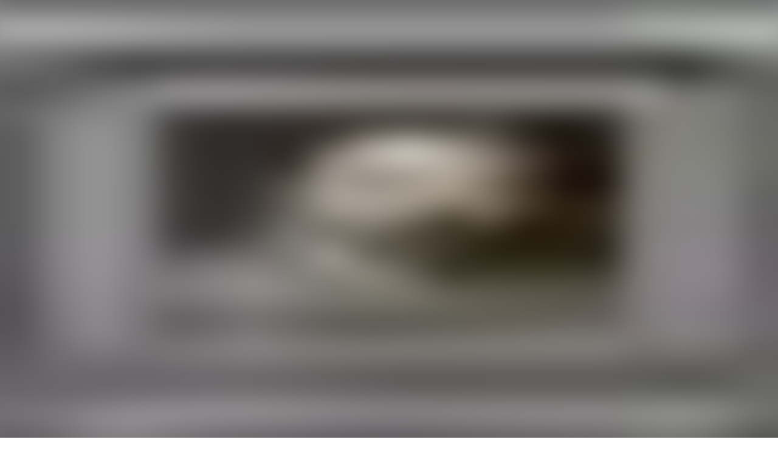

--- FILE ---
content_type: text/html; charset=utf-8
request_url: https://audioaz.com/en/audiobook/history-of-animals-by-aristotle
body_size: 18668
content:
<!DOCTYPE html><html lang="en"><head><meta charSet="utf-8"/><meta name="viewport" content="width=device-width, initial-scale=1"/><link rel="preload" as="image" href="https://f.audioaz.com/media/book-covers/history-of-animals-by-aristotle.webp?h=7ce8d570" fetchPriority="high"/><link rel="stylesheet" href="/_next/static/chunks/61e3f569851bce4a.css" data-precedence="next"/><link rel="stylesheet" href="/_next/static/chunks/bccb11688cede49e.css" data-precedence="next"/><link rel="preload" as="script" fetchPriority="low" href="/_next/static/chunks/faf4a0202735b81c.js"/><script src="/_next/static/chunks/c70d5367de0cfc53.js" async=""></script><script src="/_next/static/chunks/f47daddeb11022fd.js" async=""></script><script src="/_next/static/chunks/ddff2c68e46cf76d.js" async=""></script><script src="/_next/static/chunks/d598f1f652e2d146.js" async=""></script><script src="/_next/static/chunks/turbopack-9e4f59fa61223566.js" async=""></script><script src="/_next/static/chunks/d96012bcfc98706a.js" async=""></script><script src="/_next/static/chunks/73e3194f06db260e.js" async=""></script><script src="/_next/static/chunks/830efae2b06b3873.js" async=""></script><script src="/_next/static/chunks/32e298638b6a0632.js" async=""></script><script src="/_next/static/chunks/95e7540a400b9206.js" async=""></script><script src="/_next/static/chunks/af64f5dbfbb3c902.js" async=""></script><script src="/_next/static/chunks/2207dc0bbb5d4f89.js" async=""></script><script src="/_next/static/chunks/a62332ed1e76bf56.js" async=""></script><script src="/_next/static/chunks/fa82d7f0a399600d.js" async=""></script><link rel="preload" href="https://www.googletagmanager.com/gtag/js?id=G-RH6MF93G5R" as="script"/><title>Listen to History of Animals by Aristotle - Free Audiobook | AudioAZ.com 🎧📚</title><meta name="description" content="Stream or listen to the full audiobook &#x27;History of Animals&#x27; by Aristotle for free. (Greek: Τῶν περὶ τὰ ζῷα ἱστοριῶν, Ton peri ta zoia historion, &quot;Inquiries on Animals&quot;; Latin: Historia Animalium, &quot;History of Animals&quot;)  
  
Book I Grouping of a..."/><meta name="application-name" content="AudioAZ"/><link rel="author" href="https://audioaz.com"/><meta name="author" content="AudioAZ"/><link rel="manifest" href="https://audioaz.com/manifest.json?v=1"/><meta name="keywords" content="History of Animals audio, History of Animals - Aristotle audio, Ancient audio, Animals audio, Classics (Greek &amp; Latin Antiquity) audio, Life Sciences audio, Medical audio, Nature audio, Non-fiction audio, Philosophy audio, Science audio, free audiobook, free audio book, audioaz"/><meta name="robots" content="index, follow"/><meta name="googlebot" content="index, follow"/><meta name="mask-icon" content="https://audioaz.com/static/icons/maskable_icon.png"/><meta name="fb:app_id" content="308960529662793"/><meta name="fb:pages" content="106829737603597"/><link rel="canonical" href="https://audioaz.com/en/audiobook/history-of-animals-by-aristotle"/><link rel="alternate" hrefLang="en" href="https://audioaz.com/en/audiobook/history-of-animals-by-aristotle"/><link rel="alternate" hrefLang="vi" href="https://audioaz.com/vi/audiobook/history-of-animals-by-aristotle"/><link rel="alternate" hrefLang="de" href="https://audioaz.com/de/audiobook/history-of-animals-by-aristotle"/><link rel="alternate" hrefLang="es" href="https://audioaz.com/es/audiobook/history-of-animals-by-aristotle"/><link rel="alternate" hrefLang="ru" href="https://audioaz.com/ru/audiobook/history-of-animals-by-aristotle"/><link rel="alternate" hrefLang="zh" href="https://audioaz.com/zh/audiobook/history-of-animals-by-aristotle"/><link rel="alternate" hrefLang="x-default" href="https://audioaz.com/en/audiobook/history-of-animals-by-aristotle"/><meta name="apple-itunes-app" content="app-id=1453643910, app-argument=https://audioaz.com"/><meta name="mobile-web-app-capable" content="yes"/><meta name="apple-mobile-web-app-title" content="AudioAZ"/><meta name="apple-mobile-web-app-status-bar-style" content="black-translucent"/><meta property="og:title" content="Listen to History of Animals by Aristotle - Free Audiobook"/><meta property="og:description" content="Stream or listen to the full audiobook &#x27;History of Animals&#x27; by Aristotle for free. (Greek: Τῶν περὶ τὰ ζῷα ἱστοριῶν, Ton peri ta zoia historion, &quot;Inquiries on Animals&quot;; Latin: Historia Animalium, &quot;History of Animals&quot;)  
  
Book I Grouping of a..."/><meta property="og:url" content="https://audioaz.com/en/audiobook/history-of-animals-by-aristotle"/><meta property="og:site_name" content="AudioAZ"/><meta property="og:locale" content="en-US"/><meta property="og:image" content="https://f.audioaz.com/media/book-covers/history-of-animals-by-aristotle.webp?h=7ce8d570"/><meta property="og:locale:alternate" content="vi-VN"/><meta property="og:locale:alternate" content="de-DE"/><meta property="og:locale:alternate" content="es-ES"/><meta property="og:locale:alternate" content="ru-RU"/><meta property="og:locale:alternate" content="zh-CN"/><meta property="og:type" content="website"/><meta name="twitter:card" content="summary_large_image"/><meta name="twitter:site" content="@audioazcom"/><meta name="twitter:creator" content="@audioazcom"/><meta name="twitter:title" content="Listen to History of Animals by Aristotle - Free Audiobook"/><meta name="twitter:description" content="Stream or listen to the full audiobook &#x27;History of Animals&#x27; by Aristotle for free. (Greek: Τῶν περὶ τὰ ζῷα ἱστοριῶν, Ton peri ta zoia historion, &quot;Inquiries on Animals&quot;; Latin: Historia Animalium, &quot;History of Animals&quot;)  
  
Book I Grouping of a..."/><meta name="twitter:image" content="https://f.audioaz.com/media/book-covers/history-of-animals-by-aristotle.webp?h=7ce8d570"/><meta property="al:ios:url" content="https://apps.apple.com/us/app/audioaz-audiobooks-stories/id1453643910"/><meta property="al:ios:app_store_id" content="1453643910"/><meta property="al:android:package" content="app.sachnoi"/><meta property="al:android:app_name" content="AudioAZ"/><meta property="al:web:url" content="https://audioaz.com"/><meta property="al:web:should_fallback" content="true"/><link rel="shortcut icon" href="https://audioaz.com/favicon.ico"/><link rel="icon" href="https://audioaz.com/favicon.ico" type="image/x-icon" sizes="any"/><link rel="icon" href="https://audioaz.com/static/icons/icon.svg" type="image/svg+xml"/><link rel="icon" href="https://audioaz.com/static/icons/favicon-16x16.png" type="image/png" sizes="16x16"/><link rel="icon" href="https://audioaz.com/static/icons/favicon-32x32.png" type="image/png" sizes="32x32"/><link rel="icon" href="https://audioaz.com/static/icons/favicon-48x48.png" type="image/png" sizes="48x48"/><link rel="apple-touch-icon" href="https://audioaz.com/static/icons/apple-touch-icon.png" type="image/png"/><link rel="apple-touch-icon" href="https://audioaz.com/static/icons/touch-icon-iphone-retina.png" type="image/png" sizes="180x180"/><link rel="apple-touch-icon" href="https://audioaz.com/static/icons/touch-icon-ipad-retina.png" type="image/png" sizes="167x167"/><script src="/_next/static/chunks/a6dad97d9634a72d.js" noModule=""></script></head><body><div hidden=""><!--$--><!--/$--></div><script type="application/ld+json">{"@context":"https://schema.org","@type":"Organization","name":"AudioAZ","url":"https://audioaz.com","logo":"https://audioaz.com/static/icons/android-chrome-512x512.png","description":"Listen to 27,000+ free and public domain audiobooks on your iPhone, iPad, Android or any devices.","sameAs":["https://www.facebook.com/106829737603597","https://twitter.com/audioazcom","https://www.instagram.com/audioazcom/","https://www.youtube.com/@audioazcom/","https://www.tiktok.com/@audioaz.com"],"contactPoint":{"@type":"ContactPoint","email":"contact@audioaz.com","contactType":"customer service"}}</script><script type="application/ld+json">{"@context":"https://schema.org","@type":"WebSite","name":"AudioAZ","url":"https://audioaz.com","description":"Listen to 27,000+ free and public domain audiobooks on your iPhone, iPad, Android or any devices.","inLanguage":"en","potentialAction":{"@type":"SearchAction","target":{"@type":"EntryPoint","urlTemplate":"https://audioaz.com/en/search?q={search_term_string}"},"query-input":"required name=search_term_string"}}</script><div class="mx-auto max-w-7xl"><nav id="navbar" class="navbar sticky top-0 z-30 h-16 w-full shadow-xs backdrop-blur print:hidden"><div class="dropdown dropdown-start lg:hidden"><button tabindex="0" role="button" class="btn btn-ghost"><svg width="20" height="20" data-testid="lucide-icon-prod"><use href="/icons.svg#menu"></use></svg></button><ul tabindex="0" class="dropdown-content menu bg-base-200 rounded-box my-2 w-52 border border-white/5 shadow-2xl outline-(length:--border) outline-black/5"><li><a href="/en/audiobooks?page=1&amp;sort=recent"><svg width="20" height="20" data-testid="lucide-icon-prod"><use href="/icons.svg#headphones"></use></svg>Audiobooks</a></li><li><a href="/en/podcasts?page=1&amp;sort=recent"><svg width="20" height="20" data-testid="lucide-icon-prod"><use href="/icons.svg#podcast"></use></svg>Podcasts</a></li><li><a href="/en/audiobooks?page=1&amp;sort=popular"><svg width="20" height="20" data-testid="lucide-icon-prod"><use href="/icons.svg#trending-up"></use></svg>Popular</a></li><li><a href="/en/az-list/all"><svg width="20" height="20" data-testid="lucide-icon-prod"><use href="/icons.svg#arrow-down-az"></use></svg>A-Z List</a></li><li></li><li><a href="/en/genres"><svg width="20" height="20" data-testid="lucide-icon-prod"><use href="/icons.svg#folder"></use></svg>Genres</a></li><li><a href="/en/languages"><svg width="20" height="20" data-testid="lucide-icon-prod"><use href="/icons.svg#globe"></use></svg>Languages</a></li><li><a href="/en/authors"><svg width="20" height="20" data-testid="lucide-icon-prod"><use href="/icons.svg#notebook-pen"></use></svg>Authors</a></li><li></li><li><a href="/en/comments"><svg width="20" height="20" data-testid="lucide-icon-prod"><use href="/icons.svg#message-square-text"></use></svg>Comments</a></li><li><a href="/en/posts?page=1"><svg width="20" height="20" data-testid="lucide-icon-prod"><use href="/icons.svg#newspaper"></use></svg>Blog</a></li></ul></div><a aria-label="Homepage" class="btn btn-ghost px-2" href="/en"><div translate="no" class="inline-flex text-lg md:text-2xl"><span class="text-primary">audio</span><span class="text-base-content">AZ</span></div></a><div class="flex-1"></div><div class="hidden items-center lg:flex"><form class="w-full max-w-xs" action="/en/search"><label class="input relative focus-within:outline-none [&amp;:has(input:focus)_kbd]:hidden"><svg width="20" height="20" class="pointer-events-none opacity-60" data-testid="lucide-icon-prod"><use href="/icons.svg#search"></use></svg><input id="search-input" class="text-base-content grow" type="search" placeholder="Search…" autoComplete="off" spellCheck="false" name="q"/><div class="pointer-events-none absolute end-2 top-2 flex gap-1 opacity-50"><kbd class="kbd kbd-sm">⌘</kbd><kbd class="kbd kbd-sm">K</kbd></div></label></form><a class="btn btn-sm btn-ghost" href="/en/audiobooks?page=1&amp;sort=recent">Audiobooks</a><a class="btn btn-sm btn-ghost" href="/en/podcasts?page=1&amp;sort=recent">Podcasts</a><a class="btn btn-sm btn-ghost" href="/en/audiobooks?page=1&amp;sort=popular">Popular</a><a class="btn btn-sm btn-ghost" href="/en/genres">Genres</a><a class="btn btn-sm btn-ghost" href="/en/languages">Languages</a><a class="btn btn-sm btn-ghost" href="/en/authors">Authors</a><a class="btn btn-sm btn-ghost" href="/en/comments">Comments</a><a class="btn btn-sm btn-ghost" href="/en/posts?page=1">Blog</a></div><label class="btn btn-sm btn-ghost swap swap-rotate"><input id="theme-toggle" type="checkbox" aria-label="Toggle theme" class="theme-controller"/><svg width="16" height="16" class="swap-off" data-testid="lucide-icon-prod"><use href="/icons.svg#sun"></use></svg><svg width="16" height="16" class="swap-on" data-testid="lucide-icon-prod"><use href="/icons.svg#moon"></use></svg></label><div class="dropdown dropdown-end"><button tabindex="0" role="button" class="btn btn-ghost btn-sm" aria-label="Select Language"><svg width="16" height="16" data-testid="lucide-icon-prod"><use href="/icons.svg#languages"></use></svg><span class="hidden sm:inline-block">🇺🇸</span><svg width="14" height="14" class="hidden lg:inline-block" data-testid="lucide-icon-prod"><use href="/icons.svg#chevron-down"></use></svg></button><ul tabindex="0" class="dropdown-content menu bg-base-200 rounded-box my-2 w-52 border border-white/5 shadow-2xl outline-(length:--border) outline-black/5"><li><button class="menu-active">🇺🇸<!-- --> <!-- -->English</button></li><li><button class="">🇻🇳<!-- --> <!-- -->Tiếng Việt</button></li><li><button class="">🇩🇪<!-- --> <!-- -->Deutsch</button></li><li><button class="">🇪🇸<!-- --> <!-- -->Español</button></li><li><button class="">🇷🇺<!-- --> <!-- -->Pусский</button></li><li><button class="">🇨🇳<!-- --> <!-- -->中文</button></li></ul></div><a title="Search for free audiobooks" class="btn btn-ghost btn-sm lg:hidden" href="/en/search"><svg width="16" height="16" data-testid="lucide-icon-prod"><use href="/icons.svg#search"></use></svg></a><div class="dropdown dropdown-end"><button tabindex="0" role="button" class="btn btn-ghost btn-sm"><svg width="16" height="16" data-testid="lucide-icon-prod"><use href="/icons.svg#circle-user"></use></svg><svg width="14" height="14" class="hidden lg:inline-block" data-testid="lucide-icon-prod"><use href="/icons.svg#chevron-down"></use></svg></button><ul tabindex="0" class="dropdown-content menu bg-base-200 rounded-box my-2 w-52 border border-white/5 shadow-2xl outline-(length:--border) outline-black/5"><li><a href="/en/account"><svg width="20" height="20" data-testid="lucide-icon-prod"><use href="/icons.svg#user"></use></svg>Account</a></li><li><a href="/en/history"><svg width="20" height="20" data-testid="lucide-icon-prod"><use href="/icons.svg#history"></use></svg>Listening History</a></li><li><a href="/en/contact"><svg width="20" height="20" data-testid="lucide-icon-prod"><use href="/icons.svg#heart-handshake"></use></svg>Contribute</a></li><li class="menu-title text-base-content"><h2>Free Apps</h2></li><li><a target="_blank" rel="noopener noreferrer" href="https://bit.ly/sna-lp-ios"><svg width="20" height="20" color="currentColor" data-testid="custom-icon-prod"><use href="/icons.svg#extend-brand-appstore"></use></svg>AppStore</a></li><li><a target="_blank" rel="noopener noreferrer" href="https://bit.ly/sna-lp-android"><svg width="20" height="20" color="currentColor" data-testid="custom-icon-prod"><use href="/icons.svg#extend-brand-google-play"></use></svg>PlayStore</a></li><li><button type="button" title="Install Audiobooks Web App"><svg width="20" height="20" data-testid="lucide-icon-prod"><use href="/icons.svg#chrome"></use></svg>WebApp</button></li></ul></div></nav><main class="px-4 py-6 md:px-6 md:py-8"><script type="application/ld+json">{"@context":"https://schema.org","@type":"BreadcrumbList","itemListElement":[{"@type":"ListItem","position":1,"name":"Home","item":"https://audioaz.com/en"},{"@type":"ListItem","position":2,"name":"Audiobooks","item":"https://audioaz.com/en/audiobooks"},{"@type":"ListItem","position":3,"name":"History of Animals","item":"https://audioaz.com/en/audiobook/history-of-animals-by-aristotle"}]}</script><script type="application/ld+json">{"@context":"https://schema.org","@type":"Audiobook","name":"History of Animals","url":"https://audioaz.com/en/audiobook/history-of-animals-by-aristotle","provider":{"@type":"Organization","name":"AudioAZ","url":"https://audioaz.com"},"offers":{"@type":"Offer","price":"0","priceCurrency":"USD","availability":"https://schema.org/InStock"},"author":{"@type":"Person","name":"Aristotle"},"readBy":{"@type":"Person","name":"Aristotle"},"description":"(Greek: Τῶν περὶ τὰ ζῷα ἱστοριῶν, Ton peri ta zoia historion, \"Inquiries on Animals\"; Latin: Historia Animalium, \"History of Animals\")  \n  \nBook I Grouping of animals and the parts of the human body.  \nBook II Different parts of red-blooded animals.  \nBook III Internal organs.  \nBook IV Animals without blood (invertebrates).  \nBooks V & VI Animal reproduction.  \nBook VII Human reproduction.  \nBook VIII Habits (food, migration, health, diseases).  \nBook IX Social behavior.  \nBook X Dealing with b","image":"https://f.audioaz.com/media/book-covers/history-of-animals-by-aristotle.webp?h=7ce8d570","genre":["Ancient","Animals","Classics (Greek & Latin Antiquity)","Life Sciences","Medical","Nature","Non-fiction","Philosophy","Science"],"datePublished":"2022-03-04T09:24:30.095Z","inLanguage":"English"}</script><div class="mx-auto flex max-w-4xl flex-col gap-6 md:flex-row"><div class="flex flex-1 flex-col items-center"><div class="relative w-full bg-[#f1f0de] aspect-[2/3] rounded-box border-base-200 mb-6 max-w-[252px] overflow-hidden border md:max-w-[302px]"><img alt="History of Animals - Free Audiobook" fetchPriority="high" loading="eager" decoding="async" data-nimg="fill" class="object-contain" style="position:absolute;height:100%;width:100%;left:0;top:0;right:0;bottom:0;color:transparent;background-size:cover;background-position:50% 50%;background-repeat:no-repeat;background-image:url(&quot;data:image/svg+xml;charset=utf-8,%3Csvg xmlns=&#x27;http://www.w3.org/2000/svg&#x27; %3E%3Cfilter id=&#x27;b&#x27; color-interpolation-filters=&#x27;sRGB&#x27;%3E%3CfeGaussianBlur stdDeviation=&#x27;20&#x27;/%3E%3CfeColorMatrix values=&#x27;1 0 0 0 0 0 1 0 0 0 0 0 1 0 0 0 0 0 100 -1&#x27; result=&#x27;s&#x27;/%3E%3CfeFlood x=&#x27;0&#x27; y=&#x27;0&#x27; width=&#x27;100%25&#x27; height=&#x27;100%25&#x27;/%3E%3CfeComposite operator=&#x27;out&#x27; in=&#x27;s&#x27;/%3E%3CfeComposite in2=&#x27;SourceGraphic&#x27;/%3E%3CfeGaussianBlur stdDeviation=&#x27;20&#x27;/%3E%3C/filter%3E%3Cimage width=&#x27;100%25&#x27; height=&#x27;100%25&#x27; x=&#x27;0&#x27; y=&#x27;0&#x27; preserveAspectRatio=&#x27;none&#x27; style=&#x27;filter: url(%23b);&#x27; href=&#x27;[data-uri]&#x27;/%3E%3C/svg%3E&quot;)" src="https://f.audioaz.com/media/book-covers/history-of-animals-by-aristotle.webp?h=7ce8d570"/></div><div class="flex flex-wrap gap-2"><button class="btn btn-sm"><svg width="16" height="16" data-testid="lucide-icon-prod"><use href="/icons.svg#share"></use></svg> <!-- -->Share</button><button class="btn btn-sm"><svg width="16" height="16" data-testid="lucide-icon-prod"><use href="/icons.svg#circle-alert"></use></svg> <!-- -->Report</button></div></div><div class="flex-1"><h1 class="title">History of Animals - Free Audiobook</h1><p class="mb-2 flex flex-row flex-wrap items-center gap-2"><span class="text-base-content/60">Author(s): </span><a class="btn btn-sm rounded-full" href="/en/author/aristotle-384-bce?language=English">Aristotle</a></p><p class="mb-2 flex flex-row flex-wrap items-center gap-2"><span class="text-base-content/60">Language: </span><a class="btn btn-sm rounded-full" href="/en/audiobooks?language=English">English</a></p><p class="mb-6 flex flex-row flex-wrap items-center gap-2"><span class="text-base-content/60">Genre(s): </span><a class="btn btn-sm rounded-full" href="/en/genre/ancient?page=1&amp;language=English&amp;sort=recent">Ancient</a><a class="btn btn-sm rounded-full" href="/en/genre/animals?page=1&amp;language=English&amp;sort=recent">Animals</a><a class="btn btn-sm rounded-full" href="/en/genre/classics-greek-and-latin-antiquity?page=1&amp;language=English&amp;sort=recent">Classics (Greek &amp; Latin Antiquity)</a><a class="btn btn-sm rounded-full" href="/en/genre/life-sciences?page=1&amp;language=English&amp;sort=recent">Life Sciences</a><a class="btn btn-sm rounded-full" href="/en/genre/medical?page=1&amp;language=English&amp;sort=recent">Medical</a><a class="btn btn-sm rounded-full" href="/en/genre/nature?page=1&amp;language=English&amp;sort=recent">Nature</a><a class="btn btn-sm rounded-full" href="/en/genre/non-fiction?page=1&amp;language=English&amp;sort=recent">Non-fiction</a><a class="btn btn-sm rounded-full" href="/en/genre/philosophy?page=1&amp;language=English&amp;sort=recent">Philosophy</a><a class="btn btn-sm rounded-full" href="/en/genre/non-fiction-science?page=1&amp;language=English&amp;sort=recent">Science</a></p><div class="card card-border bg-base-100 shadow-md"><div class="flex items-center justify-between px-4 pt-4"><p class="line-clamp-1 font-semibold"><span class="border-base-300 mr-2 border-r pr-2">1<!-- --> / <!-- -->52</span>Preface</p><button type="button" class="btn btn-circle btn-sm" aria-label="Save"><svg width="16" height="16" data-testid="lucide-icon-prod"><use href="/icons.svg#bookmark"></use></svg></button></div><div class="p-4"><div class="text-base-content/60 flex h-5 items-center gap-4 text-sm" translate="no"><audio controls="" hidden="" src="https://archive.org/download/history_of_animals_2202_librivox/historyofanimals_01_aristotle_128kb.mp3" class="hidden"></audio>00:00<div class="rc-slider rc-slider-horizontal"><div class="rc-slider-rail" style="cursor:pointer;background-color:#dddddd;height:0.5rem"></div><div class="rc-slider-track" style="left:NaN%;width:NaN%;cursor:pointer;background-color:#0074e4;height:0.5rem"></div><div class="rc-slider-step"></div><div class="rc-slider-handle" style="left:NaN%;transform:translateX(-50%);width:1rem;height:1rem;color:#0074e4;border:solid 2px #0074e4" tabindex="0" role="slider" aria-valuemin="0" aria-valuemax="0" aria-valuenow="0" aria-disabled="false" aria-label="AudioAZ Player Seeker" aria-labelledby="AudioAZ Player" aria-orientation="horizontal"></div></div>00:00</div><div class="mx-auto flex max-w-xs items-center justify-between py-4"><button type="button" class="btn btn-circle" aria-label="Previous Track" title="Previous Track"><svg width="20" height="20" data-testid="lucide-icon-prod"><use href="/icons.svg#step-back"></use></svg></button><button class="btn btn-circle" type="button" aria-label="Rewind 10s" title="Rewind 10s"><svg width="20" height="20" data-testid="lucide-icon-prod"><use href="/icons.svg#skip-back"></use></svg></button><label class="swap swap-rotate btn btn-circle btn-lg btn-primary" aria-label="Toggle Play" title="Toggle Play"><input type="checkbox"/><svg width="20" height="20" class="swap-on" data-testid="lucide-icon-prod"><use href="/icons.svg#pause"></use></svg><svg width="20" height="20" class="swap-off" data-testid="lucide-icon-prod"><use href="/icons.svg#play"></use></svg></label><button class="btn btn-circle" type="button" aria-label="Forward 10s" title="Forward 10s"><svg width="20" height="20" data-testid="lucide-icon-prod"><use href="/icons.svg#skip-forward"></use></svg></button><button type="button" class="btn btn-circle" aria-label="Next Track" title="Next Track"><svg width="20" height="20" data-testid="lucide-icon-prod"><use href="/icons.svg#step-forward"></use></svg></button></div><div class="grid grid-cols-2 gap-2"><div class="flex items-center gap-1"><label aria-label="Toggle Mute" title="Toggle Mute" class="btn btn-circle swap swap-rotate"><input type="checkbox"/><svg width="20" height="20" class="swap-on text-error" data-testid="lucide-icon-prod"><use href="/icons.svg#volume-off"></use></svg><svg width="20" height="20" class="swap-off" data-testid="lucide-icon-prod"><use href="/icons.svg#volume-2"></use></svg></label><div class="rc-slider mx-2 rc-slider-horizontal"><div class="rc-slider-rail" style="cursor:pointer;background-color:rgb(241 245 249);height:0.3rem"></div><div class="rc-slider-track" style="left:0%;width:80%;cursor:pointer;background-color:#0074e4;height:0.3rem"></div><div class="rc-slider-step"></div><div class="rc-slider-handle" style="left:80%;transform:translateX(-50%);width:1rem;height:1rem;color:#0074e4;border:solid 2px #0074e4" tabindex="0" role="slider" aria-valuemin="0" aria-valuemax="1" aria-valuenow="0.8" aria-disabled="false" aria-label="Adjust Volume" aria-labelledby="Adjust Volume" aria-orientation="horizontal"></div></div></div><div class="dropdown dropdown-end text-right"><button tabindex="0" role="button" type="button" class="btn" title="Playback Speed" aria-label="Playback Speed">1<!-- -->x<svg width="20" height="20" data-testid="lucide-icon-prod"><use href="/icons.svg#gauge"></use></svg></button><ul tabindex="0" class="dropdown-content menu bg-base-200 rounded-box my-2 w-52 border border-white/5 shadow-2xl outline-(length:--border) outline-black/5"><li><button>0.5<!-- -->x</button></li><li><button>0.75<!-- -->x</button></li><li><button>1<!-- -->x</button></li><li><button>1.25<!-- -->x</button></li><li><button>1.5<!-- -->x</button></li><li><button>1.75<!-- -->x</button></li><li><button>2<!-- -->x</button></li></ul></div></div></div><div class="border-base-300/50 flex items-center justify-center gap-2 border-t p-4 pb-2 text-sm opacity-60"><svg width="20" height="20" data-testid="lucide-icon-prod"><use href="/icons.svg#list-video"></use></svg>52 Chapter(s)</div><div class="border-base-300/50 mx-4 border-t"></div><ul class="list max-h-64 w-full overflow-auto"><li class="list-row hover:bg-base-300 cursor-pointer rounded-none text-primary"><span translate="no"><svg xmlns="http://www.w3.org/2000/svg" viewBox="0 0 10 7" color="#0074e4" height="20" width="20" class="jsx-b7a4fa90d7d88a49"><g fill="currentColor" class="jsx-b7a4fa90d7d88a49"><rect id="bar1" transform="translate(0.500000, 6.000000) rotate(180.000000) translate(-0.500000, -6.000000) " x="0" y="5" width="1" height="2" class="jsx-b7a4fa90d7d88a49"></rect><rect id="bar2" transform="translate(3.500000, 4.500000) rotate(180.000000) translate(-3.500000, -4.500000) " x="3" y="2" width="1" height="5" class="jsx-b7a4fa90d7d88a49"></rect><rect id="bar3" transform="translate(6.500000, 3.500000) rotate(180.000000) translate(-6.500000, -3.500000) " x="6" y="0" width="1" height="7" class="jsx-b7a4fa90d7d88a49"></rect><rect id="bar4" transform="translate(9.500000, 5.000000) rotate(180.000000) translate(-9.500000, -5.000000) " x="9" y="3" width="1" height="4" class="jsx-b7a4fa90d7d88a49"></rect></g></svg></span>1. Preface</li><li class="list-row hover:bg-base-300 cursor-pointer rounded-none"><span translate="no"><svg width="20" height="20" data-testid="lucide-icon-prod"><use href="/icons.svg#file-audio"></use></svg></span>2. Book I 1-3 (486a)</li><li class="list-row hover:bg-base-300 cursor-pointer rounded-none"><span translate="no"><svg width="20" height="20" data-testid="lucide-icon-prod"><use href="/icons.svg#file-audio"></use></svg></span>3. Book I 4-10 (489a)</li><li class="list-row hover:bg-base-300 cursor-pointer rounded-none"><span translate="no"><svg width="20" height="20" data-testid="lucide-icon-prod"><use href="/icons.svg#file-audio"></use></svg></span>4. Book I 11-15 (492a)</li><li class="list-row hover:bg-base-300 cursor-pointer rounded-none"><span translate="no"><svg width="20" height="20" data-testid="lucide-icon-prod"><use href="/icons.svg#file-audio"></use></svg></span>5. Book I 16-17 (494b)</li><li class="list-row hover:bg-base-300 cursor-pointer rounded-none"><span translate="no"><svg width="20" height="20" data-testid="lucide-icon-prod"><use href="/icons.svg#file-audio"></use></svg></span>6. Book II 1 (497b)</li><li class="list-row hover:bg-base-300 cursor-pointer rounded-none"><span translate="no"><svg width="20" height="20" data-testid="lucide-icon-prod"><use href="/icons.svg#file-audio"></use></svg></span>7. Book II 2-11 (501a)</li><li class="list-row hover:bg-base-300 cursor-pointer rounded-none"><span translate="no"><svg width="20" height="20" data-testid="lucide-icon-prod"><use href="/icons.svg#file-audio"></use></svg></span>8. Book II 12-15 (503b)</li><li class="list-row hover:bg-base-300 cursor-pointer rounded-none"><span translate="no"><svg width="20" height="20" data-testid="lucide-icon-prod"><use href="/icons.svg#file-audio"></use></svg></span>9. Book II 16-17 (506b)</li><li class="list-row hover:bg-base-300 cursor-pointer rounded-none"><span translate="no"><svg width="20" height="20" data-testid="lucide-icon-prod"><use href="/icons.svg#file-audio"></use></svg></span>10. Book III 1 (509a)</li><li class="list-row hover:bg-base-300 cursor-pointer rounded-none"><span translate="no"><svg width="20" height="20" data-testid="lucide-icon-prod"><use href="/icons.svg#file-audio"></use></svg></span>11. Book III 2-3 (511b)</li><li class="list-row hover:bg-base-300 cursor-pointer rounded-none"><span translate="no"><svg width="20" height="20" data-testid="lucide-icon-prod"><use href="/icons.svg#file-audio"></use></svg></span>12. Book III 4-7 (514a)</li><li class="list-row hover:bg-base-300 cursor-pointer rounded-none"><span translate="no"><svg width="20" height="20" data-testid="lucide-icon-prod"><use href="/icons.svg#file-audio"></use></svg></span>13. Book III 8-16 (516b)</li><li class="list-row hover:bg-base-300 cursor-pointer rounded-none"><span translate="no"><svg width="20" height="20" data-testid="lucide-icon-prod"><use href="/icons.svg#file-audio"></use></svg></span>14. Book III 17-22 (519b)</li><li class="list-row hover:bg-base-300 cursor-pointer rounded-none"><span translate="no"><svg width="20" height="20" data-testid="lucide-icon-prod"><use href="/icons.svg#file-audio"></use></svg></span>15. Book IV 1 (523a)</li><li class="list-row hover:bg-base-300 cursor-pointer rounded-none"><span translate="no"><svg width="20" height="20" data-testid="lucide-icon-prod"><use href="/icons.svg#file-audio"></use></svg></span>16. Book IV 2-3 (525a)</li><li class="list-row hover:bg-base-300 cursor-pointer rounded-none"><span translate="no"><svg width="20" height="20" data-testid="lucide-icon-prod"><use href="/icons.svg#file-audio"></use></svg></span>17. Book IV 4 (527b)</li><li class="list-row hover:bg-base-300 cursor-pointer rounded-none"><span translate="no"><svg width="20" height="20" data-testid="lucide-icon-prod"><use href="/icons.svg#file-audio"></use></svg></span>18. Book IV  5-7 (530a)</li><li class="list-row hover:bg-base-300 cursor-pointer rounded-none"><span translate="no"><svg width="20" height="20" data-testid="lucide-icon-prod"><use href="/icons.svg#file-audio"></use></svg></span>19. Book IV 8-9 (532b)</li><li class="list-row hover:bg-base-300 cursor-pointer rounded-none"><span translate="no"><svg width="20" height="20" data-testid="lucide-icon-prod"><use href="/icons.svg#file-audio"></use></svg></span>20. Book IV 10-11 (536b)</li><li class="list-row hover:bg-base-300 cursor-pointer rounded-none"><span translate="no"><svg width="20" height="20" data-testid="lucide-icon-prod"><use href="/icons.svg#file-audio"></use></svg></span>21. Book V 1-7 (538b)</li><li class="list-row hover:bg-base-300 cursor-pointer rounded-none"><span translate="no"><svg width="20" height="20" data-testid="lucide-icon-prod"><use href="/icons.svg#file-audio"></use></svg></span>22. Book V 8-13 (541b)</li><li class="list-row hover:bg-base-300 cursor-pointer rounded-none"><span translate="no"><svg width="20" height="20" data-testid="lucide-icon-prod"><use href="/icons.svg#file-audio"></use></svg></span>23. Book V 14-15 (544b)</li><li class="list-row hover:bg-base-300 cursor-pointer rounded-none"><span translate="no"><svg width="20" height="20" data-testid="lucide-icon-prod"><use href="/icons.svg#file-audio"></use></svg></span>24. Book V 16-18 (548a)</li><li class="list-row hover:bg-base-300 cursor-pointer rounded-none"><span translate="no"><svg width="20" height="20" data-testid="lucide-icon-prod"><use href="/icons.svg#file-audio"></use></svg></span>25. Book V 19-20 (550b)</li><li class="list-row hover:bg-base-300 cursor-pointer rounded-none"><span translate="no"><svg width="20" height="20" data-testid="lucide-icon-prod"><use href="/icons.svg#file-audio"></use></svg></span>26. Book V 21-27 (553a)</li><li class="list-row hover:bg-base-300 cursor-pointer rounded-none"><span translate="no"><svg width="20" height="20" data-testid="lucide-icon-prod"><use href="/icons.svg#file-audio"></use></svg></span>27. Book V 28-34 (555b)</li><li class="list-row hover:bg-base-300 cursor-pointer rounded-none"><span translate="no"><svg width="20" height="20" data-testid="lucide-icon-prod"><use href="/icons.svg#file-audio"></use></svg></span>28. Book VI 1-2 (558b)</li><li class="list-row hover:bg-base-300 cursor-pointer rounded-none"><span translate="no"><svg width="20" height="20" data-testid="lucide-icon-prod"><use href="/icons.svg#file-audio"></use></svg></span>29. Book VI 3-9 (560b)</li><li class="list-row hover:bg-base-300 cursor-pointer rounded-none"><span translate="no"><svg width="20" height="20" data-testid="lucide-icon-prod"><use href="/icons.svg#file-audio"></use></svg></span>30. Book VI 10-13 (564b)</li><li class="list-row hover:bg-base-300 cursor-pointer rounded-none"><span translate="no"><svg width="20" height="20" data-testid="lucide-icon-prod"><use href="/icons.svg#file-audio"></use></svg></span>31. Book VI 14-17 (568a)</li><li class="list-row hover:bg-base-300 cursor-pointer rounded-none"><span translate="no"><svg width="20" height="20" data-testid="lucide-icon-prod"><use href="/icons.svg#file-audio"></use></svg></span>32. Book VI 18-20 (571b)</li><li class="list-row hover:bg-base-300 cursor-pointer rounded-none"><span translate="no"><svg width="20" height="20" data-testid="lucide-icon-prod"><use href="/icons.svg#file-audio"></use></svg></span>33. Book VI 21-28 (575a)</li><li class="list-row hover:bg-base-300 cursor-pointer rounded-none"><span translate="no"><svg width="20" height="20" data-testid="lucide-icon-prod"><use href="/icons.svg#file-audio"></use></svg></span>34. Book VI 29-37 (578b)</li><li class="list-row hover:bg-base-300 cursor-pointer rounded-none"><span translate="no"><svg width="20" height="20" data-testid="lucide-icon-prod"><use href="/icons.svg#file-audio"></use></svg></span>35. Book VII 1-3 (581a)</li><li class="list-row hover:bg-base-300 cursor-pointer rounded-none"><span translate="no"><svg width="20" height="20" data-testid="lucide-icon-prod"><use href="/icons.svg#file-audio"></use></svg></span>36. Book VII 4-6 (583b)</li><li class="list-row hover:bg-base-300 cursor-pointer rounded-none"><span translate="no"><svg width="20" height="20" data-testid="lucide-icon-prod"><use href="/icons.svg#file-audio"></use></svg></span>37. Book VII 7-12 (586a)</li><li class="list-row hover:bg-base-300 cursor-pointer rounded-none"><span translate="no"><svg width="20" height="20" data-testid="lucide-icon-prod"><use href="/icons.svg#file-audio"></use></svg></span>38. Book VIII 1-2 (588a)</li><li class="list-row hover:bg-base-300 cursor-pointer rounded-none"><span translate="no"><svg width="20" height="20" data-testid="lucide-icon-prod"><use href="/icons.svg#file-audio"></use></svg></span>39. Book VIII 3-10 (592a)</li><li class="list-row hover:bg-base-300 cursor-pointer rounded-none"><span translate="no"><svg width="20" height="20" data-testid="lucide-icon-prod"><use href="/icons.svg#file-audio"></use></svg></span>40. Book VIII 11-13 (596b)</li><li class="list-row hover:bg-base-300 cursor-pointer rounded-none"><span translate="no"><svg width="20" height="20" data-testid="lucide-icon-prod"><use href="/icons.svg#file-audio"></use></svg></span>41. Book VIII 14-20 (599a)</li><li class="list-row hover:bg-base-300 cursor-pointer rounded-none"><span translate="no"><svg width="20" height="20" data-testid="lucide-icon-prod"><use href="/icons.svg#file-audio"></use></svg></span>42. Book VIII 21-27 (603a)</li><li class="list-row hover:bg-base-300 cursor-pointer rounded-none"><span translate="no"><svg width="20" height="20" data-testid="lucide-icon-prod"><use href="/icons.svg#file-audio"></use></svg></span>43. Book VIII 28-30 (605b)</li><li class="list-row hover:bg-base-300 cursor-pointer rounded-none"><span translate="no"><svg width="20" height="20" data-testid="lucide-icon-prod"><use href="/icons.svg#file-audio"></use></svg></span>44. Book IX 1-2 (608a)</li><li class="list-row hover:bg-base-300 cursor-pointer rounded-none"><span translate="no"><svg width="20" height="20" data-testid="lucide-icon-prod"><use href="/icons.svg#file-audio"></use></svg></span>45. Book IX 3-7 (610b)</li><li class="list-row hover:bg-base-300 cursor-pointer rounded-none"><span translate="no"><svg width="20" height="20" data-testid="lucide-icon-prod"><use href="/icons.svg#file-audio"></use></svg></span>46. Book IX 8-14 (613b)</li><li class="list-row hover:bg-base-300 cursor-pointer rounded-none"><span translate="no"><svg width="20" height="20" data-testid="lucide-icon-prod"><use href="/icons.svg#file-audio"></use></svg></span>47. Book IX 15-35 (616a)</li><li class="list-row hover:bg-base-300 cursor-pointer rounded-none"><span translate="no"><svg width="20" height="20" data-testid="lucide-icon-prod"><use href="/icons.svg#file-audio"></use></svg></span>48. Book IX 36-39 (620a)</li><li class="list-row hover:bg-base-300 cursor-pointer rounded-none"><span translate="no"><svg width="20" height="20" data-testid="lucide-icon-prod"><use href="/icons.svg#file-audio"></use></svg></span>49. Book IX 40 (623b)</li><li class="list-row hover:bg-base-300 cursor-pointer rounded-none"><span translate="no"><svg width="20" height="20" data-testid="lucide-icon-prod"><use href="/icons.svg#file-audio"></use></svg></span>50. Book IX 41-46 (627b)</li><li class="list-row hover:bg-base-300 cursor-pointer rounded-none"><span translate="no"><svg width="20" height="20" data-testid="lucide-icon-prod"><use href="/icons.svg#file-audio"></use></svg></span>51. Book IX 47-49B (630b)</li><li class="list-row hover:bg-base-300 cursor-pointer rounded-none"><span translate="no"><svg width="20" height="20" data-testid="lucide-icon-prod"><use href="/icons.svg#file-audio"></use></svg></span>52. Book X 1-7 (633b)</li></ul></div></div></div><div class="section mx-auto max-w-3xl"><h2 class="title-h2">About</h2><div class="relative"><div class="prose prose-sm md:prose-base max-w-none overflow-hidden wrap-break-word max-h-64"><p>(Greek: Τῶν περὶ τὰ ζῷα ἱστοριῶν, Ton peri ta zoia historion, &quot;Inquiries on Animals&quot;; Latin: Historia Animalium, &quot;History of Animals&quot;)  </p>
<p>Book I Grouping of animals and the parts of the human body.<br>Book II Different parts of red-blooded animals.<br>Book III Internal organs.<br>Book IV Animals without blood (invertebrates).<br>Books V &amp; VI Animal reproduction.<br>Book VII Human reproduction.<br>Book VIII Habits (food, migration, health, diseases).<br>Book IX Social behavior.<br>Book X Dealing with barrenness in women was excluded from the translation of D&#39;Arcy Thompson for being spurious so the translation of the Clergyman Richard Cresswell (Vicar of Salcombe Regis, Devon) is used instead.  </p>
<p>Sir D&#39;Arcy Wentworth Thompson was a biologist, mathematician and classicist who also wrote On Growth and Form which discusses the mathematical patterns and structures formed in plants and animals. (Geoffrey Edwards)</p>
</div><div class="from-base-100 to-base-100/80 absolute bottom-6 z-10 flex h-26 w-full translate-y-1/2 justify-center bg-linear-to-t"><button class="btn btn-sm absolute bottom-6">Read More<!-- --> <svg width="16" height="16" data-testid="lucide-icon-prod"><use href="/icons.svg#chevron-down"></use></svg></button></div></div></div><div class="section mx-auto max-w-3xl"><h2 class="title-h2">Comments</h2><div><div class="flex justify-center py-6 md:py-12"><a class="btn" href="/en/account/login">Log in to comment</a></div><div class="section border-base-200 border text-center"><svg width="48" height="48" class="mb-2 inline-block" data-testid="lucide-icon-prod"><use href="/icons.svg#message-square-text"></use></svg><h3 class="title-h3">Be the first to comment</h3><p>There aren&#x27;t any comments on this content yet. Start the conversation!</p></div><div class="flex flex-col gap-2 lg:gap-4"></div></div></div><div class="section"><div class="title-h2 flex items-center justify-between"><h2>Discover More</h2><div class="flex gap-2"><button class="btn btn-circle btn-ghost">❮</button><button class="btn btn-circle btn-ghost">❯</button></div></div><div id="related" class="carousel w-full gap-4 pb-4"><a title="Nineteen Eighty-Four 1984" class="card bg-base-200 hover:bg-base-200/50 overflow-hidden shadow-sm carousel-item w-48 flex-col" href="/en/audiobook/nineteen-eighty-four-1984"><div class="relative w-full bg-[#f1f0de] aspect-[2/3]"><img alt="Nineteen Eighty-Four 1984" fetchPriority="auto" loading="lazy" decoding="async" data-nimg="fill" class="object-contain" style="position:absolute;height:100%;width:100%;left:0;top:0;right:0;bottom:0;color:transparent;background-size:cover;background-position:50% 50%;background-repeat:no-repeat;background-image:url(&quot;data:image/svg+xml;charset=utf-8,%3Csvg xmlns=&#x27;http://www.w3.org/2000/svg&#x27; %3E%3Cfilter id=&#x27;b&#x27; color-interpolation-filters=&#x27;sRGB&#x27;%3E%3CfeGaussianBlur stdDeviation=&#x27;20&#x27;/%3E%3CfeColorMatrix values=&#x27;1 0 0 0 0 0 1 0 0 0 0 0 1 0 0 0 0 0 100 -1&#x27; result=&#x27;s&#x27;/%3E%3CfeFlood x=&#x27;0&#x27; y=&#x27;0&#x27; width=&#x27;100%25&#x27; height=&#x27;100%25&#x27;/%3E%3CfeComposite operator=&#x27;out&#x27; in=&#x27;s&#x27;/%3E%3CfeComposite in2=&#x27;SourceGraphic&#x27;/%3E%3CfeGaussianBlur stdDeviation=&#x27;20&#x27;/%3E%3C/filter%3E%3Cimage width=&#x27;100%25&#x27; height=&#x27;100%25&#x27; x=&#x27;0&#x27; y=&#x27;0&#x27; preserveAspectRatio=&#x27;none&#x27; style=&#x27;filter: url(%23b);&#x27; href=&#x27;[data-uri]&#x27;/%3E%3C/svg%3E&quot;)" src="https://f.audioaz.com/media/book-covers/nineteen-eighty-four-1984.webp?h=5041a6b6"/><div class="absolute inset-0 z-1 flex items-center justify-center bg-black/20 opacity-0 hover:opacity-100"><button class="btn btn-circle"><svg width="20" height="20" data-testid="lucide-icon-prod"><use href="/icons.svg#play"></use></svg><span class="sr-only">Play <!-- -->Nineteen Eighty-Four 1984</span></button><div class="badge badge-sm absolute top-2 right-2 bg-white/70 text-black"><svg width="12" height="12" data-testid="lucide-icon-prod"><use href="/icons.svg#headphones"></use></svg><span>audiobook</span></div></div></div><div class="border-base-200 border-t p-4"><span class="mb-2 line-clamp-2 text-sm font-semibold hover:underline">Nineteen Eighty-Four 1984</span><div class="text-base-content/60 flex items-center justify-between text-xs"><span class="line-clamp-1">George Orwell</span><span>English</span></div></div></a><a title="Animal Farm" class="card bg-base-200 hover:bg-base-200/50 overflow-hidden shadow-sm carousel-item w-48 flex-col" href="/en/audiobook/animal-farm"><div class="relative w-full bg-[#f1f0de] aspect-[2/3]"><img alt="Animal Farm" fetchPriority="auto" loading="lazy" decoding="async" data-nimg="fill" class="object-contain" style="position:absolute;height:100%;width:100%;left:0;top:0;right:0;bottom:0;color:transparent;background-size:cover;background-position:50% 50%;background-repeat:no-repeat;background-image:url(&quot;data:image/svg+xml;charset=utf-8,%3Csvg xmlns=&#x27;http://www.w3.org/2000/svg&#x27; %3E%3Cfilter id=&#x27;b&#x27; color-interpolation-filters=&#x27;sRGB&#x27;%3E%3CfeGaussianBlur stdDeviation=&#x27;20&#x27;/%3E%3CfeColorMatrix values=&#x27;1 0 0 0 0 0 1 0 0 0 0 0 1 0 0 0 0 0 100 -1&#x27; result=&#x27;s&#x27;/%3E%3CfeFlood x=&#x27;0&#x27; y=&#x27;0&#x27; width=&#x27;100%25&#x27; height=&#x27;100%25&#x27;/%3E%3CfeComposite operator=&#x27;out&#x27; in=&#x27;s&#x27;/%3E%3CfeComposite in2=&#x27;SourceGraphic&#x27;/%3E%3CfeGaussianBlur stdDeviation=&#x27;20&#x27;/%3E%3C/filter%3E%3Cimage width=&#x27;100%25&#x27; height=&#x27;100%25&#x27; x=&#x27;0&#x27; y=&#x27;0&#x27; preserveAspectRatio=&#x27;none&#x27; style=&#x27;filter: url(%23b);&#x27; href=&#x27;[data-uri]&#x27;/%3E%3C/svg%3E&quot;)" src="https://f.audioaz.com/media/book-covers/animal-farm.webp?h=ceefa27f"/><div class="absolute inset-0 z-1 flex items-center justify-center bg-black/20 opacity-0 hover:opacity-100"><button class="btn btn-circle"><svg width="20" height="20" data-testid="lucide-icon-prod"><use href="/icons.svg#play"></use></svg><span class="sr-only">Play <!-- -->Animal Farm</span></button><div class="badge badge-sm absolute top-2 right-2 bg-white/70 text-black"><svg width="12" height="12" data-testid="lucide-icon-prod"><use href="/icons.svg#headphones"></use></svg><span>audiobook</span></div></div></div><div class="border-base-200 border-t p-4"><span class="mb-2 line-clamp-2 text-sm font-semibold hover:underline">Animal Farm</span><div class="text-base-content/60 flex items-center justify-between text-xs"><span class="line-clamp-1">George Orwell</span><span>English</span></div></div></a><a title="Women&#x27;s Wild Oats: Essays on the Re-fixing of Moral Standards" class="card bg-base-200 hover:bg-base-200/50 overflow-hidden shadow-sm carousel-item w-48 flex-col" href="/en/audiobook/womens-wild-oats-by-catherine-gasquoine-hartley"><div class="relative w-full bg-[#f1f0de] aspect-[2/3]"><img alt="Women&#x27;s Wild Oats: Essays on the Re-fixing of Moral Standards" fetchPriority="auto" loading="lazy" decoding="async" data-nimg="fill" class="object-contain" style="position:absolute;height:100%;width:100%;left:0;top:0;right:0;bottom:0;color:transparent;background-size:cover;background-position:50% 50%;background-repeat:no-repeat;background-image:url(&quot;data:image/svg+xml;charset=utf-8,%3Csvg xmlns=&#x27;http://www.w3.org/2000/svg&#x27; %3E%3Cfilter id=&#x27;b&#x27; color-interpolation-filters=&#x27;sRGB&#x27;%3E%3CfeGaussianBlur stdDeviation=&#x27;20&#x27;/%3E%3CfeColorMatrix values=&#x27;1 0 0 0 0 0 1 0 0 0 0 0 1 0 0 0 0 0 100 -1&#x27; result=&#x27;s&#x27;/%3E%3CfeFlood x=&#x27;0&#x27; y=&#x27;0&#x27; width=&#x27;100%25&#x27; height=&#x27;100%25&#x27;/%3E%3CfeComposite operator=&#x27;out&#x27; in=&#x27;s&#x27;/%3E%3CfeComposite in2=&#x27;SourceGraphic&#x27;/%3E%3CfeGaussianBlur stdDeviation=&#x27;20&#x27;/%3E%3C/filter%3E%3Cimage width=&#x27;100%25&#x27; height=&#x27;100%25&#x27; x=&#x27;0&#x27; y=&#x27;0&#x27; preserveAspectRatio=&#x27;none&#x27; style=&#x27;filter: url(%23b);&#x27; href=&#x27;[data-uri]&#x27;/%3E%3C/svg%3E&quot;)" src="https://f.audioaz.com/media/book-covers/womens-wild-oats-by-catherine-gasquoine-hartley.webp?h=b11bb8fb"/><div class="absolute inset-0 z-1 flex items-center justify-center bg-black/20 opacity-0 hover:opacity-100"><button class="btn btn-circle"><svg width="20" height="20" data-testid="lucide-icon-prod"><use href="/icons.svg#play"></use></svg><span class="sr-only">Play <!-- -->Women&#x27;s Wild Oats: Essays on the Re-fixing of Moral Standards</span></button><div class="badge badge-sm absolute top-2 right-2 bg-white/70 text-black"><svg width="12" height="12" data-testid="lucide-icon-prod"><use href="/icons.svg#headphones"></use></svg><span>audiobook</span></div></div></div><div class="border-base-200 border-t p-4"><span class="mb-2 line-clamp-2 text-sm font-semibold hover:underline">Women&#x27;s Wild Oats: Essays on the Re-fixing of Moral Standards</span><div class="text-base-content/60 flex items-center justify-between text-xs"><span class="line-clamp-1">Catherine Gasquoine Hartley</span><span>English</span></div></div></a><a title="History of American Political Theories" class="card bg-base-200 hover:bg-base-200/50 overflow-hidden shadow-sm carousel-item w-48 flex-col" href="/en/audiobook/a-history-of-american-political-theories-by-charles-edward-merriam"><div class="relative w-full bg-[#f1f0de] aspect-[2/3]"><img alt="History of American Political Theories" fetchPriority="auto" loading="lazy" decoding="async" data-nimg="fill" class="object-contain" style="position:absolute;height:100%;width:100%;left:0;top:0;right:0;bottom:0;color:transparent;background-size:cover;background-position:50% 50%;background-repeat:no-repeat;background-image:url(&quot;data:image/svg+xml;charset=utf-8,%3Csvg xmlns=&#x27;http://www.w3.org/2000/svg&#x27; %3E%3Cfilter id=&#x27;b&#x27; color-interpolation-filters=&#x27;sRGB&#x27;%3E%3CfeGaussianBlur stdDeviation=&#x27;20&#x27;/%3E%3CfeColorMatrix values=&#x27;1 0 0 0 0 0 1 0 0 0 0 0 1 0 0 0 0 0 100 -1&#x27; result=&#x27;s&#x27;/%3E%3CfeFlood x=&#x27;0&#x27; y=&#x27;0&#x27; width=&#x27;100%25&#x27; height=&#x27;100%25&#x27;/%3E%3CfeComposite operator=&#x27;out&#x27; in=&#x27;s&#x27;/%3E%3CfeComposite in2=&#x27;SourceGraphic&#x27;/%3E%3CfeGaussianBlur stdDeviation=&#x27;20&#x27;/%3E%3C/filter%3E%3Cimage width=&#x27;100%25&#x27; height=&#x27;100%25&#x27; x=&#x27;0&#x27; y=&#x27;0&#x27; preserveAspectRatio=&#x27;none&#x27; style=&#x27;filter: url(%23b);&#x27; href=&#x27;[data-uri]&#x27;/%3E%3C/svg%3E&quot;)" src="https://f.audioaz.com/media/book-covers/a-history-of-american-political-theories-by-charles-edward-merriam.webp?h=e991ff07"/><div class="absolute inset-0 z-1 flex items-center justify-center bg-black/20 opacity-0 hover:opacity-100"><button class="btn btn-circle"><svg width="20" height="20" data-testid="lucide-icon-prod"><use href="/icons.svg#play"></use></svg><span class="sr-only">Play <!-- -->History of American Political Theories</span></button><div class="badge badge-sm absolute top-2 right-2 bg-white/70 text-black"><svg width="12" height="12" data-testid="lucide-icon-prod"><use href="/icons.svg#headphones"></use></svg><span>audiobook</span></div></div></div><div class="border-base-200 border-t p-4"><span class="mb-2 line-clamp-2 text-sm font-semibold hover:underline">History of American Political Theories</span><div class="text-base-content/60 flex items-center justify-between text-xs"><span class="line-clamp-1">Charles Edward Merriam</span><span>English</span></div></div></a><a title="Selection from the Discourses of Epictetus with the Encheiridion" class="card bg-base-200 hover:bg-base-200/50 overflow-hidden shadow-sm carousel-item w-48 flex-col" href="/en/audiobook/a-selection-from-the-discourses-of-epictetus-with-the-encheiridion-by-epictetus"><div class="relative w-full bg-[#f1f0de] aspect-[2/3]"><img alt="Selection from the Discourses of Epictetus with the Encheiridion" fetchPriority="auto" loading="lazy" decoding="async" data-nimg="fill" class="object-contain" style="position:absolute;height:100%;width:100%;left:0;top:0;right:0;bottom:0;color:transparent;background-size:cover;background-position:50% 50%;background-repeat:no-repeat;background-image:url(&quot;data:image/svg+xml;charset=utf-8,%3Csvg xmlns=&#x27;http://www.w3.org/2000/svg&#x27; %3E%3Cfilter id=&#x27;b&#x27; color-interpolation-filters=&#x27;sRGB&#x27;%3E%3CfeGaussianBlur stdDeviation=&#x27;20&#x27;/%3E%3CfeColorMatrix values=&#x27;1 0 0 0 0 0 1 0 0 0 0 0 1 0 0 0 0 0 100 -1&#x27; result=&#x27;s&#x27;/%3E%3CfeFlood x=&#x27;0&#x27; y=&#x27;0&#x27; width=&#x27;100%25&#x27; height=&#x27;100%25&#x27;/%3E%3CfeComposite operator=&#x27;out&#x27; in=&#x27;s&#x27;/%3E%3CfeComposite in2=&#x27;SourceGraphic&#x27;/%3E%3CfeGaussianBlur stdDeviation=&#x27;20&#x27;/%3E%3C/filter%3E%3Cimage width=&#x27;100%25&#x27; height=&#x27;100%25&#x27; x=&#x27;0&#x27; y=&#x27;0&#x27; preserveAspectRatio=&#x27;none&#x27; style=&#x27;filter: url(%23b);&#x27; href=&#x27;[data-uri]&#x27;/%3E%3C/svg%3E&quot;)" src="https://f.audioaz.com/media/book-covers/a-selection-from-the-discourses-of-epictetus-with-the-encheiridion-by-epictetus.webp?h=ce0d4782"/><div class="absolute inset-0 z-1 flex items-center justify-center bg-black/20 opacity-0 hover:opacity-100"><button class="btn btn-circle"><svg width="20" height="20" data-testid="lucide-icon-prod"><use href="/icons.svg#play"></use></svg><span class="sr-only">Play <!-- -->Selection from the Discourses of Epictetus with the Encheiridion</span></button><div class="badge badge-sm absolute top-2 right-2 bg-white/70 text-black"><svg width="12" height="12" data-testid="lucide-icon-prod"><use href="/icons.svg#headphones"></use></svg><span>audiobook</span></div></div></div><div class="border-base-200 border-t p-4"><span class="mb-2 line-clamp-2 text-sm font-semibold hover:underline">Selection from the Discourses of Epictetus with the Encheiridion</span><div class="text-base-content/60 flex items-center justify-between text-xs"><span class="line-clamp-1">Epictetus</span><span>English</span></div></div></a><a title="Religio Journalistici" class="card bg-base-200 hover:bg-base-200/50 overflow-hidden shadow-sm carousel-item w-48 flex-col" href="/en/audiobook/religio-journalistici-by-christopher-morley"><div class="relative w-full bg-[#f1f0de] aspect-[2/3]"><img alt="Religio Journalistici" fetchPriority="auto" loading="lazy" decoding="async" data-nimg="fill" class="object-contain" style="position:absolute;height:100%;width:100%;left:0;top:0;right:0;bottom:0;color:transparent;background-size:cover;background-position:50% 50%;background-repeat:no-repeat;background-image:url(&quot;data:image/svg+xml;charset=utf-8,%3Csvg xmlns=&#x27;http://www.w3.org/2000/svg&#x27; %3E%3Cfilter id=&#x27;b&#x27; color-interpolation-filters=&#x27;sRGB&#x27;%3E%3CfeGaussianBlur stdDeviation=&#x27;20&#x27;/%3E%3CfeColorMatrix values=&#x27;1 0 0 0 0 0 1 0 0 0 0 0 1 0 0 0 0 0 100 -1&#x27; result=&#x27;s&#x27;/%3E%3CfeFlood x=&#x27;0&#x27; y=&#x27;0&#x27; width=&#x27;100%25&#x27; height=&#x27;100%25&#x27;/%3E%3CfeComposite operator=&#x27;out&#x27; in=&#x27;s&#x27;/%3E%3CfeComposite in2=&#x27;SourceGraphic&#x27;/%3E%3CfeGaussianBlur stdDeviation=&#x27;20&#x27;/%3E%3C/filter%3E%3Cimage width=&#x27;100%25&#x27; height=&#x27;100%25&#x27; x=&#x27;0&#x27; y=&#x27;0&#x27; preserveAspectRatio=&#x27;none&#x27; style=&#x27;filter: url(%23b);&#x27; href=&#x27;[data-uri]&#x27;/%3E%3C/svg%3E&quot;)" src="https://f.audioaz.com/media/book-covers/religio-journalistici-by-christopher-morley.webp?h=1ec42905"/><div class="absolute inset-0 z-1 flex items-center justify-center bg-black/20 opacity-0 hover:opacity-100"><button class="btn btn-circle"><svg width="20" height="20" data-testid="lucide-icon-prod"><use href="/icons.svg#play"></use></svg><span class="sr-only">Play <!-- -->Religio Journalistici</span></button><div class="badge badge-sm absolute top-2 right-2 bg-white/70 text-black"><svg width="12" height="12" data-testid="lucide-icon-prod"><use href="/icons.svg#headphones"></use></svg><span>audiobook</span></div></div></div><div class="border-base-200 border-t p-4"><span class="mb-2 line-clamp-2 text-sm font-semibold hover:underline">Religio Journalistici</span><div class="text-base-content/60 flex items-center justify-between text-xs"><span class="line-clamp-1">Christopher Morley</span><span>English</span></div></div></a><a title="Personal Record" class="card bg-base-200 hover:bg-base-200/50 overflow-hidden shadow-sm carousel-item w-48 flex-col" href="/en/audiobook/a-personal-record-by-joseph-conrad"><div class="relative w-full bg-[#f1f0de] aspect-[2/3]"><img alt="Personal Record" fetchPriority="auto" loading="lazy" decoding="async" data-nimg="fill" class="object-contain" style="position:absolute;height:100%;width:100%;left:0;top:0;right:0;bottom:0;color:transparent;background-size:cover;background-position:50% 50%;background-repeat:no-repeat;background-image:url(&quot;data:image/svg+xml;charset=utf-8,%3Csvg xmlns=&#x27;http://www.w3.org/2000/svg&#x27; %3E%3Cfilter id=&#x27;b&#x27; color-interpolation-filters=&#x27;sRGB&#x27;%3E%3CfeGaussianBlur stdDeviation=&#x27;20&#x27;/%3E%3CfeColorMatrix values=&#x27;1 0 0 0 0 0 1 0 0 0 0 0 1 0 0 0 0 0 100 -1&#x27; result=&#x27;s&#x27;/%3E%3CfeFlood x=&#x27;0&#x27; y=&#x27;0&#x27; width=&#x27;100%25&#x27; height=&#x27;100%25&#x27;/%3E%3CfeComposite operator=&#x27;out&#x27; in=&#x27;s&#x27;/%3E%3CfeComposite in2=&#x27;SourceGraphic&#x27;/%3E%3CfeGaussianBlur stdDeviation=&#x27;20&#x27;/%3E%3C/filter%3E%3Cimage width=&#x27;100%25&#x27; height=&#x27;100%25&#x27; x=&#x27;0&#x27; y=&#x27;0&#x27; preserveAspectRatio=&#x27;none&#x27; style=&#x27;filter: url(%23b);&#x27; href=&#x27;[data-uri]&#x27;/%3E%3C/svg%3E&quot;)" src="https://f.audioaz.com/media/book-covers/a-personal-record-by-joseph-conrad.webp?h=53067fff"/><div class="absolute inset-0 z-1 flex items-center justify-center bg-black/20 opacity-0 hover:opacity-100"><button class="btn btn-circle"><svg width="20" height="20" data-testid="lucide-icon-prod"><use href="/icons.svg#play"></use></svg><span class="sr-only">Play <!-- -->Personal Record</span></button><div class="badge badge-sm absolute top-2 right-2 bg-white/70 text-black"><svg width="12" height="12" data-testid="lucide-icon-prod"><use href="/icons.svg#headphones"></use></svg><span>audiobook</span></div></div></div><div class="border-base-200 border-t p-4"><span class="mb-2 line-clamp-2 text-sm font-semibold hover:underline">Personal Record</span><div class="text-base-content/60 flex items-center justify-between text-xs"><span class="line-clamp-1">Joseph Conrad</span><span>English</span></div></div></a></div></div><p class="mb-6 flex flex-row flex-wrap items-center gap-2 text-sm opacity-60">Tags: <!-- --> <!-- -->History of Animals audio, History of Animals - Aristotle audio, Ancient audio, Animals audio, Classics (Greek &amp; Latin Antiquity) audio, Life Sciences audio, Medical audio, Nature audio, Non-fiction audio, Philosophy audio, Science audio, free audiobook, free audio book, audioaz</p><!--$--><!--/$--></main><div class="relative block thanks-hz"><div class="text-base-content/60 absolute inset-0 flex items-center justify-center"></div><ins id="1044231899" class="adsbygoogle" style="display:block" data-ad-client="ca-pub-8356658675686707" data-ad-slot="1044231899" data-ad-format="horizontal" data-adtest="off" data-full-width-responsive="false"></ins></div><footer class="footer footer-horizontal footer-center border-base-200 border-t px-4 py-20 text-xs"><nav class="flex flex-wrap gap-4"><a class="link-hover link" href="/en/posts?page=1">Blog</a><a class="link-hover link" title="Learn more about AudioAZ" href="/en/page/about">About Us</a><a class="link-hover link" title="Download our app for audiobooks" href="/en/page/audiobooks-app">App</a><a class="link-hover link" title="Read our terms and conditions" href="/en/page/terms">Terms of Service</a><a class="link-hover link" title="Read our privacy policy" href="/en/page/privacy">Privacy Policy</a><a class="link-hover link" title="Learn about our DMCA policy" href="/en/page/dmca">DMCA</a><a class="link-hover link" title="Contact AudioAZ" href="/en/contact">Contact Us</a></nav><nav class="flex flex-wrap gap-4"><a target="_blank" rel="noopener noreferrer" href="https://apps.apple.com/app/audioaz-audiobooks-stories/id1453643910" class="btn"><svg width="20" height="20" color="currentColor" data-testid="custom-icon-prod"><use href="/icons.svg#extend-brand-appstore"></use></svg>AppStore</a><a target="_blank" rel="noopener noreferrer" href="https://play.google.com/store/apps/details?id=app.sachnoi" class="btn"><svg width="20" height="20" color="currentColor" data-testid="custom-icon-prod"><use href="/icons.svg#extend-brand-google-play"></use></svg>PlayStore</a></nav><nav class="flex flex-wrap gap-4"><a target="_blank" rel="noopener noreferrer" aria-label="AudioAZ on Facebook" href="https://www.facebook.com/audioazcom" class="btn btn-circle btn-sm" title="Follow AudioAZ on Facebook"><svg width="20" height="20" color="currentColor" data-testid="custom-icon-prod"><use href="/icons.svg#extend-brand-facebook"></use></svg></a><a target="_blank" rel="noopener noreferrer" aria-label="AudioAZ on X (Twitter)" href="https://twitter.com/audioazcom" class="btn btn-circle btn-sm" title="Follow AudioAZ on X (Twitter)"><svg width="20" height="20" color="currentColor" data-testid="custom-icon-prod"><use href="/icons.svg#extend-brand-x"></use></svg></a><a target="_blank" rel="noopener noreferrer" aria-label="AudioAZ on Instagram" href="https://www.instagram.com/audioazcom/" class="btn btn-circle btn-sm" title="Follow AudioAZ on Instagram"><svg width="20" height="20" color="currentColor" data-testid="custom-icon-prod"><use href="/icons.svg#extend-brand-instagram"></use></svg></a><a target="_blank" rel="noopener noreferrer" aria-label="AudioAZ on Youtube" href="https://www.youtube.com/@audioazcom/" class="btn btn-circle btn-sm" title="Follow AudioAZ on YouTube"><svg width="20" height="20" color="currentColor" data-testid="custom-icon-prod"><use href="/icons.svg#extend-brand-youtube"></use></svg></a><a target="_blank" rel="noopener noreferrer" aria-label="AudioAZ on TikTok" href="https://www.tiktok.com/@audioaz.com" class="btn btn-circle btn-sm" title="Follow AudioAZ on TikTok"><svg width="20" height="20" color="currentColor" data-testid="custom-icon-prod"><use href="/icons.svg#extend-brand-tiktok"></use></svg></a><a target="_blank" rel="noopener noreferrer" aria-label="AudioAZ Contact Email" href="mailto:contact@audioaz.com" class="btn btn-circle btn-sm" title="Email AudioAZ"><svg width="20" height="20" data-testid="lucide-icon-prod"><use href="/icons.svg#mail"></use></svg></a></nav><div class="mt-8"><a aria-label="Homepage" class="btn btn-ghost px-2" href="/en"><div translate="no" class="inline-flex text-lg md:text-2xl"><span class="text-primary">audio</span><span class="text-base-content">AZ</span></div></a><p>AudioAZ is your free gateway to a world of audiobooks, podcasts, and unique sound experiences, sourced from public domain collections and user contributions.</p></div></footer></div><script>;(function(){function getInitialTheme(){try{var savedTheme=localStorage.getItem('theme');return savedTheme==='dark'||savedTheme==='light'?savedTheme:window.matchMedia('(prefers-color-scheme: dark)').matches?'dark':'light'}catch(e){return'light'}}window.theme=getInitialTheme();document.documentElement.setAttribute('data-theme',window.theme)})()</script><script src="/_next/static/chunks/faf4a0202735b81c.js" id="_R_" async=""></script><script>(self.__next_f=self.__next_f||[]).push([0])</script><script>self.__next_f.push([1,"1:\"$Sreact.fragment\"\n5:I[339756,[\"/_next/static/chunks/d96012bcfc98706a.js\",\"/_next/static/chunks/73e3194f06db260e.js\"],\"default\"]\n6:I[837457,[\"/_next/static/chunks/d96012bcfc98706a.js\",\"/_next/static/chunks/73e3194f06db260e.js\"],\"default\"]\n8:I[897367,[\"/_next/static/chunks/d96012bcfc98706a.js\",\"/_next/static/chunks/73e3194f06db260e.js\"],\"OutletBoundary\"]\n9:\"$Sreact.suspense\"\nb:I[897367,[\"/_next/static/chunks/d96012bcfc98706a.js\",\"/_next/static/chunks/73e3194f06db260e.js\"],\"ViewportBoundary\"]\nd:I[897367,[\"/_next/static/chunks/d96012bcfc98706a.js\",\"/_next/static/chunks/73e3194f06db260e.js\"],\"MetadataBoundary\"]\nf:I[168027,[\"/_next/static/chunks/d96012bcfc98706a.js\",\"/_next/static/chunks/73e3194f06db260e.js\"],\"default\"]\n11:I[934060,[\"/_next/static/chunks/830efae2b06b3873.js\"],\"AdsenseScript\"]\n12:I[654576,[\"/_next/static/chunks/830efae2b06b3873.js\"],\"GoogleAnalytics\"]\n14:I[979704,[\"/_next/static/chunks/830efae2b06b3873.js\",\"/_next/static/chunks/32e298638b6a0632.js\",\"/_next/static/chunks/95e7540a400b9206.js\",\"/_next/static/chunks/af64f5dbfbb3c902.js\"],\"default\"]\n16:I[522016,[\"/_next/static/chunks/830efae2b06b3873.js\",\"/_next/static/chunks/32e298638b6a0632.js\",\"/_next/static/chunks/95e7540a400b9206.js\",\"/_next/static/chunks/af64f5dbfbb3c902.js\",\"/_next/static/chunks/2207dc0bbb5d4f89.js\",\"/_next/static/chunks/a62332ed1e76bf56.js\",\"/_next/static/chunks/fa82d7f0a399600d.js\"],\"\"]\n17:I[11212,[\"/_next/static/chunks/830efae2b06b3873.js\",\"/_next/static/chunks/32e298638b6a0632.js\",\"/_next/static/chunks/95e7540a400b9206.js\",\"/_next/static/chunks/af64f5dbfbb3c902.js\"],\"default\"]\n18:I[135571,[\"/_next/static/chunks/830efae2b06b3873.js\",\"/_next/static/chunks/32e298638b6a0632.js\",\"/_next/static/chunks/95e7540a400b9206.js\",\"/_next/static/chunks/af64f5dbfbb3c902.js\"],\"default\"]\n19:I[263222,[\"/_next/static/chunks/830efae2b06b3873.js\",\"/_next/static/chunks/32e298638b6a0632.js\",\"/_next/static/chunks/95e7540a400b9206.js\",\"/_next/static/chunks/af64f5dbfbb3c902.js\"],\"default\"]\n1f:I[421916,[\"/_next/static/chunks/830efae2b06b3873.js\",\"/_next/static/chunks/32e298638b6a0632.js\",\"/_next/static/chunks/95e7540a400b9206.js\",\"/_next/static/chunks/af64f5dbfbb3c902.js\"],\"default\"]\n20:I[935239,[\"/_next/static/chunks/830efae2b06b3873.js\",\"/_next/static/chunks/32e298638b6a0632.js\",\"/_next/static/chunks/95e7540a400b9206.js\",\"/_next/static/chunks/af64f5dbfbb3c902.js\"],\"default\"]\n:HL[\"/_next/static/chunks/61e3f569851bce4a.css\",\"style\"]\n:HL[\"/_next/static/chunks/bccb11688cede49e.css\",\"style\"]\n"])</script><script>self.__next_f.push([1,"0:{\"P\":null,\"b\":\"XzS5nbzYMHq2aNvaj2umG\",\"c\":[\"\",\"en\",\"audiobook\",\"history-of-animals-by-aristotle\"],\"q\":\"\",\"i\":false,\"f\":[[[\"\",{\"children\":[[\"lang\",\"en\",\"d\"],{\"children\":[\"(main)\",{\"children\":[[\"typeSlug\",\"audiobook\",\"d\"],{\"children\":[[\"itemSlug\",\"history-of-animals-by-aristotle\",\"d\"],{\"children\":[\"__PAGE__\",{}]}]}]}]}]},\"$undefined\",\"$undefined\",true],[[\"$\",\"$1\",\"c\",{\"children\":[[[\"$\",\"link\",\"0\",{\"rel\":\"stylesheet\",\"href\":\"/_next/static/chunks/61e3f569851bce4a.css\",\"precedence\":\"next\",\"crossOrigin\":\"$undefined\",\"nonce\":\"$undefined\"}]],\"$L2\"]}],{\"children\":[[\"$\",\"$1\",\"c\",{\"children\":[[[\"$\",\"script\",\"script-0\",{\"src\":\"/_next/static/chunks/830efae2b06b3873.js\",\"async\":true,\"nonce\":\"$undefined\"}]],\"$L3\"]}],{\"children\":[[\"$\",\"$1\",\"c\",{\"children\":[[[\"$\",\"script\",\"script-0\",{\"src\":\"/_next/static/chunks/32e298638b6a0632.js\",\"async\":true,\"nonce\":\"$undefined\"}],[\"$\",\"script\",\"script-1\",{\"src\":\"/_next/static/chunks/95e7540a400b9206.js\",\"async\":true,\"nonce\":\"$undefined\"}],[\"$\",\"script\",\"script-2\",{\"src\":\"/_next/static/chunks/af64f5dbfbb3c902.js\",\"async\":true,\"nonce\":\"$undefined\"}]],\"$L4\"]}],{\"children\":[[\"$\",\"$1\",\"c\",{\"children\":[null,[\"$\",\"$L5\",null,{\"parallelRouterKey\":\"children\",\"error\":\"$undefined\",\"errorStyles\":\"$undefined\",\"errorScripts\":\"$undefined\",\"template\":[\"$\",\"$L6\",null,{}],\"templateStyles\":\"$undefined\",\"templateScripts\":\"$undefined\",\"notFound\":\"$undefined\",\"forbidden\":\"$undefined\",\"unauthorized\":\"$undefined\"}]]}],{\"children\":[[\"$\",\"$1\",\"c\",{\"children\":[null,[\"$\",\"$L5\",null,{\"parallelRouterKey\":\"children\",\"error\":\"$undefined\",\"errorStyles\":\"$undefined\",\"errorScripts\":\"$undefined\",\"template\":[\"$\",\"$L6\",null,{}],\"templateStyles\":\"$undefined\",\"templateScripts\":\"$undefined\",\"notFound\":\"$undefined\",\"forbidden\":\"$undefined\",\"unauthorized\":\"$undefined\"}]]}],{\"children\":[[\"$\",\"$1\",\"c\",{\"children\":[\"$L7\",[[\"$\",\"link\",\"0\",{\"rel\":\"stylesheet\",\"href\":\"/_next/static/chunks/bccb11688cede49e.css\",\"precedence\":\"next\",\"crossOrigin\":\"$undefined\",\"nonce\":\"$undefined\"}],[\"$\",\"script\",\"script-0\",{\"src\":\"/_next/static/chunks/2207dc0bbb5d4f89.js\",\"async\":true,\"nonce\":\"$undefined\"}],[\"$\",\"script\",\"script-1\",{\"src\":\"/_next/static/chunks/a62332ed1e76bf56.js\",\"async\":true,\"nonce\":\"$undefined\"}],[\"$\",\"script\",\"script-2\",{\"src\":\"/_next/static/chunks/fa82d7f0a399600d.js\",\"async\":true,\"nonce\":\"$undefined\"}]],[\"$\",\"$L8\",null,{\"children\":[\"$\",\"$9\",null,{\"name\":\"Next.MetadataOutlet\",\"children\":\"$@a\"}]}]]}],{},null,false,false]},null,false,false]},null,false,false]},null,false,false]},null,false,false]},null,false,false],[\"$\",\"$1\",\"h\",{\"children\":[null,[\"$\",\"$Lb\",null,{\"children\":\"$Lc\"}],[\"$\",\"div\",null,{\"hidden\":true,\"children\":[\"$\",\"$Ld\",null,{\"children\":[\"$\",\"$9\",null,{\"name\":\"Next.Metadata\",\"children\":\"$Le\"}]}]}],null]}],false]],\"m\":\"$undefined\",\"G\":[\"$f\",[]],\"S\":false}\n"])</script><script>self.__next_f.push([1,"2:[[\"$\",\"script\",null,{\"type\":\"application/ld+json\",\"dangerouslySetInnerHTML\":{\"__html\":\"{\\\"@context\\\":\\\"https://schema.org\\\",\\\"@type\\\":\\\"Organization\\\",\\\"name\\\":\\\"AudioAZ\\\",\\\"url\\\":\\\"https://audioaz.com\\\",\\\"logo\\\":\\\"https://audioaz.com/static/icons/android-chrome-512x512.png\\\",\\\"description\\\":\\\"Listen to 27,000+ free and public domain audiobooks on your iPhone, iPad, Android or any devices.\\\",\\\"sameAs\\\":[\\\"https://www.facebook.com/106829737603597\\\",\\\"https://twitter.com/audioazcom\\\",\\\"https://www.instagram.com/audioazcom/\\\",\\\"https://www.youtube.com/@audioazcom/\\\",\\\"https://www.tiktok.com/@audioaz.com\\\"],\\\"contactPoint\\\":{\\\"@type\\\":\\\"ContactPoint\\\",\\\"email\\\":\\\"contact@audioaz.com\\\",\\\"contactType\\\":\\\"customer service\\\"}}\"}}],[\"$\",\"script\",null,{\"type\":\"application/ld+json\",\"dangerouslySetInnerHTML\":{\"__html\":\"{\\\"@context\\\":\\\"https://schema.org\\\",\\\"@type\\\":\\\"WebSite\\\",\\\"name\\\":\\\"AudioAZ\\\",\\\"url\\\":\\\"https://audioaz.com\\\",\\\"description\\\":\\\"Listen to 27,000+ free and public domain audiobooks on your iPhone, iPad, Android or any devices.\\\",\\\"inLanguage\\\":\\\"en\\\",\\\"potentialAction\\\":{\\\"@type\\\":\\\"SearchAction\\\",\\\"target\\\":{\\\"@type\\\":\\\"EntryPoint\\\",\\\"urlTemplate\\\":\\\"https://audioaz.com/en/search?q={search_term_string}\\\"},\\\"query-input\\\":\\\"required name=search_term_string\\\"}}\"}}],[\"$\",\"$L5\",null,{\"parallelRouterKey\":\"children\",\"error\":\"$undefined\",\"errorStyles\":\"$undefined\",\"errorScripts\":\"$undefined\",\"template\":[\"$\",\"$L6\",null,{}],\"templateStyles\":\"$undefined\",\"templateScripts\":\"$undefined\",\"notFound\":[\"$L10\",[]],\"forbidden\":\"$undefined\",\"unauthorized\":\"$undefined\"}]]\n"])</script><script>self.__next_f.push([1,"3:[\"$\",\"html\",null,{\"lang\":\"en\",\"suppressHydrationWarning\":true,\"children\":[[\"$\",\"$L11\",null,{}],false,[\"$\",\"body\",null,{\"children\":[[\"$\",\"$L5\",null,{\"parallelRouterKey\":\"children\",\"error\":\"$undefined\",\"errorStyles\":\"$undefined\",\"errorScripts\":\"$undefined\",\"template\":[\"$\",\"$L6\",null,{}],\"templateStyles\":\"$undefined\",\"templateScripts\":\"$undefined\",\"notFound\":\"$undefined\",\"forbidden\":\"$undefined\",\"unauthorized\":\"$undefined\"}],[\"$\",\"script\",null,{\"dangerouslySetInnerHTML\":{\"__html\":\";(function(){function getInitialTheme(){try{var savedTheme=localStorage.getItem('theme');return savedTheme==='dark'||savedTheme==='light'?savedTheme:window.matchMedia('(prefers-color-scheme: dark)').matches?'dark':'light'}catch(e){return'light'}}window.theme=getInitialTheme();document.documentElement.setAttribute('data-theme',window.theme)})()\"}}]]}],[\"$\",\"$L12\",null,{\"gaId\":\"G-RH6MF93G5R\"}]]}]\n4:[\"$\",\"div\",null,{\"className\":\"mx-auto max-w-7xl\",\"children\":[\"$L13\",[\"$\",\"main\",null,{\"className\":\"px-4 py-6 md:px-6 md:py-8\",\"children\":[\"$\",\"$L5\",null,{\"parallelRouterKey\":\"children\",\"error\":\"$undefined\",\"errorStyles\":\"$undefined\",\"errorScripts\":\"$undefined\",\"template\":[\"$\",\"$L6\",null,{}],\"templateStyles\":\"$undefined\",\"templateScripts\":\"$undefined\",\"notFound\":\"$undefined\",\"forbidden\":\"$undefined\",\"unauthorized\":\"$undefined\"}]}],[\"$\",\"$L14\",null,{\"net\":\"adsense\",\"slotId\":\"1044231899\",\"fullWidthResponsive\":false,\"format\":\"horizontal\",\"className\":\"thanks-hz\"}],\"$L15\"]}]\n10:[\"$\",\"html\",null,{\"lang\":\"en\",\"children\":[\"$\",\"body\",null,{\"children\":[\"$\",\"div\",null,{\"className\":\"flex h-screen w-full flex-col items-center justify-center\",\"children\":[[\"$\",\"svg\",null,{\"data-v-ad307406\":\"\",\"xmlns\":\"http://www.w3.org/2000/svg\",\"viewBox\":\"0 0 24 24\",\"fill\":\"none\",\"stroke\":\"currentColor\",\"strokeWidth\":\"1\",\"strokeLinecap\":\"round\",\"strokeLinejoin\":\"round\",\"widths\":160,\"height\":160,\"className\":\"mb-6 inline-block size-40\",\"children\":[[\"$\",\"path\",null,{\"d\":\"M13 16a3 3 0 0 1 2.24 5\"}],[\"$\",\"path\",null,{\"d\":\"M18 12h.01\"}],[\"$\",\"path\",null,{\"d\":\"M18 21h-8a4 4 0 0 1-4-4 7 7 0 0 1 7-7h.2L9.6 6.4a1 1 0 1 1 2.8-2.8L15.8 7h.2c3.3 0 6 2.7 6 6v1a2 2 0 0 1-2 2h-1a3 3 0 0 0-3 3\"}],[\"$\",\"path\",null,{\"d\":\"M20 8.54V4a2 2 0 1 0-4 0v3\"}],[\"$\",\"path\",null,{\"d\":\"M7.612 12.524a3 3 0 1 0-1.6 4.3\"}]]}],[\"$\",\"h1\",null,{\"className\":\"mb-4 text-3xl font-bold\",\"children\":\"Page Not Found\"}],[\"$\",\"p\",null,{\"className\":\"mb-6\",\"children\":\"The link you followed may be broken, or the page may have been removed.\"}],[\"$\",\"$L16\",null,{\"href\":\"/\",\"className\":\"btn btn-primary btn-wide\",\"children\":[[\"$\",\"svg\",null,{\"width\":20,\"height\":20,\"data-testid\":\"lucide-icon-prod\",\"children\":[\"$\",\"use\",null,{\"href\":\"/icons.svg#house\"}]}],\"Homepage\"]}]]}]}]}]\n"])</script><script>self.__next_f.push([1,"13:[\"$\",\"nav\",null,{\"id\":\"navbar\",\"className\":\"navbar sticky top-0 z-30 h-16 w-full shadow-xs backdrop-blur print:hidden\",\"children\":[[\"$\",\"div\",null,{\"className\":\"dropdown dropdown-start lg:hidden\",\"children\":[[\"$\",\"button\",null,{\"tabIndex\":0,\"role\":\"button\",\"className\":\"btn btn-ghost\",\"children\":[\"$\",\"svg\",null,{\"width\":20,\"height\":20,\"data-testid\":\"lucide-icon-prod\",\"children\":[\"$\",\"use\",null,{\"href\":\"/icons.svg#menu\"}]}]}],[\"$\",\"ul\",null,{\"tabIndex\":0,\"className\":\"dropdown-content menu bg-base-200 rounded-box my-2 w-52 border border-white/5 shadow-2xl outline-(length:--border) outline-black/5\",\"children\":[[\"$\",\"li\",null,{\"children\":[\"$\",\"$L16\",null,{\"prefetch\":false,\"href\":\"/en/audiobooks?page=1\u0026sort=recent\",\"children\":[[\"$\",\"svg\",null,{\"width\":20,\"height\":20,\"data-testid\":\"lucide-icon-prod\",\"children\":[\"$\",\"use\",null,{\"href\":\"/icons.svg#headphones\"}]}],\"Audiobooks\"]}]}],[\"$\",\"li\",null,{\"children\":[\"$\",\"$L16\",null,{\"prefetch\":false,\"href\":\"/en/podcasts?page=1\u0026sort=recent\",\"children\":[[\"$\",\"svg\",null,{\"width\":20,\"height\":20,\"data-testid\":\"lucide-icon-prod\",\"children\":[\"$\",\"use\",null,{\"href\":\"/icons.svg#podcast\"}]}],\"Podcasts\"]}]}],[\"$\",\"li\",null,{\"children\":[\"$\",\"$L16\",null,{\"prefetch\":false,\"href\":\"/en/audiobooks?page=1\u0026sort=popular\",\"children\":[[\"$\",\"svg\",null,{\"width\":20,\"height\":20,\"data-testid\":\"lucide-icon-prod\",\"children\":[\"$\",\"use\",null,{\"href\":\"/icons.svg#trending-up\"}]}],\"Popular\"]}]}],[\"$\",\"li\",null,{\"children\":[\"$\",\"$L16\",null,{\"prefetch\":false,\"href\":\"/en/az-list/all\",\"children\":[[\"$\",\"svg\",null,{\"width\":20,\"height\":20,\"data-testid\":\"lucide-icon-prod\",\"children\":[\"$\",\"use\",null,{\"href\":\"/icons.svg#arrow-down-az\"}]}],\"A-Z List\"]}]}],[\"$\",\"li\",null,{}],[\"$\",\"li\",null,{\"children\":[\"$\",\"$L16\",null,{\"prefetch\":false,\"href\":\"/en/genres\",\"children\":[[\"$\",\"svg\",null,{\"width\":20,\"height\":20,\"data-testid\":\"lucide-icon-prod\",\"children\":[\"$\",\"use\",null,{\"href\":\"/icons.svg#folder\"}]}],\"Genres\"]}]}],[\"$\",\"li\",null,{\"children\":[\"$\",\"$L16\",null,{\"prefetch\":false,\"href\":\"/en/languages\",\"children\":[[\"$\",\"svg\",null,{\"width\":20,\"height\":20,\"data-testid\":\"lucide-icon-prod\",\"children\":[\"$\",\"use\",null,{\"href\":\"/icons.svg#globe\"}]}],\"Languages\"]}]}],[\"$\",\"li\",null,{\"children\":[\"$\",\"$L16\",null,{\"prefetch\":false,\"href\":\"/en/authors\",\"children\":[[\"$\",\"svg\",null,{\"width\":20,\"height\":20,\"data-testid\":\"lucide-icon-prod\",\"children\":[\"$\",\"use\",null,{\"href\":\"/icons.svg#notebook-pen\"}]}],\"Authors\"]}]}],[\"$\",\"li\",null,{}],[\"$\",\"li\",null,{\"children\":[\"$\",\"$L16\",null,{\"prefetch\":false,\"href\":\"/en/comments\",\"children\":[[\"$\",\"svg\",null,{\"width\":20,\"height\":20,\"data-testid\":\"lucide-icon-prod\",\"children\":[\"$\",\"use\",null,{\"href\":\"/icons.svg#message-square-text\"}]}],\"Comments\"]}]}],[\"$\",\"li\",null,{\"children\":[\"$\",\"$L16\",null,{\"prefetch\":false,\"href\":\"/en/posts?page=1\",\"children\":[[\"$\",\"svg\",null,{\"width\":20,\"height\":20,\"data-testid\":\"lucide-icon-prod\",\"children\":[\"$\",\"use\",null,{\"href\":\"/icons.svg#newspaper\"}]}],\"Blog\"]}]}]]}]]}],[\"$\",\"$L16\",null,{\"prefetch\":false,\"href\":\"/en\",\"aria-label\":\"Homepage\",\"className\":\"btn btn-ghost px-2\",\"children\":[\"$\",\"div\",null,{\"translate\":\"no\",\"className\":\"inline-flex text-lg md:text-2xl\",\"children\":[[\"$\",\"span\",null,{\"className\":\"text-primary\",\"children\":\"audio\"}],[\"$\",\"span\",null,{\"className\":\"text-base-content\",\"children\":\"AZ\"}]]}]}],[\"$\",\"div\",null,{\"className\":\"flex-1\"}],[\"$\",\"div\",null,{\"className\":\"hidden items-center lg:flex\",\"children\":[[\"$\",\"$L17\",null,{\"lang\":\"en\"}],[\"$\",\"$L16\",null,{\"className\":\"btn btn-sm btn-ghost\",\"prefetch\":false,\"href\":\"/en/audiobooks?page=1\u0026sort=recent\",\"children\":\"Audiobooks\"}],[\"$\",\"$L16\",null,{\"className\":\"btn btn-sm btn-ghost\",\"prefetch\":false,\"href\":\"/en/podcasts?page=1\u0026sort=recent\",\"children\":\"Podcasts\"}],[\"$\",\"$L16\",null,{\"className\":\"btn btn-sm btn-ghost\",\"prefetch\":false,\"href\":\"/en/audiobooks?page=1\u0026sort=popular\",\"children\":\"Popular\"}],[\"$\",\"$L16\",null,{\"className\":\"btn btn-sm btn-ghost\",\"prefetch\":false,\"href\":\"/en/genres\",\"children\":\"Genres\"}],[\"$\",\"$L16\",null,{\"className\":\"btn btn-sm btn-ghost\",\"prefetch\":false,\"href\":\"/en/languages\",\"children\":\"Languages\"}],[\"$\",\"$L16\",null,{\"className\":\"btn btn-sm btn-ghost\",\"prefetch\":false,\"href\":\"/en/authors\",\"children\":\"Authors\"}],[\"$\",\"$L16\",null,{\"className\":\"btn btn-sm btn-ghost\",\"prefetch\":false,\"href\":\"/en/comments\",\"children\":\"Comments\"}],[\"$\",\"$L16\",null,{\"className\":\"btn btn-sm btn-ghost\",\"prefetch\":false,\"href\":\"/en/posts?page=1\",\"children\":\"Blog\"}]]}],[\"$\",\"$L18\",null,{}],[\"$\",\"$L19\",null,{\"lang\":\"en\"}],[\"$\",\"$L16\",null,{\"prefetch\":false,\"href\":\"/en/search\",\"title\":\"Search for free audiobooks\",\"className\":\"btn btn-ghost btn-sm lg:hidden\",\"children\":[\"$\",\"svg\",null,{\"width\":16,\"height\":16,\"data-testid\":\"lucide-icon-prod\",\"children\":[\"$\",\"use\",null,{\"href\":\"/icons.svg#search\"}]}]}],[\"$\",\"div\",null,{\"className\":\"dropdown dropdown-end\",\"children\":[[\"$\",\"button\",null,{\"tabIndex\":0,\"role\":\"button\",\"className\":\"btn btn-ghost btn-sm\",\"children\":[[\"$\",\"svg\",null,{\"width\":16,\"height\":16,\"data-testid\":\"lucide-icon-prod\",\"children\":[\"$\",\"use\",null,{\"href\":\"/icons.svg#circle-user\"}]}],\"$L1a\"]}],\"$L1b\"]}],\"$L1c\",false]}]\n"])</script><script>self.__next_f.push([1,"15:[\"$\",\"footer\",null,{\"className\":\"footer footer-horizontal footer-center border-base-200 border-t px-4 py-20 text-xs\",\"children\":[[\"$\",\"nav\",null,{\"className\":\"flex flex-wrap gap-4\",\"children\":[[\"$\",\"$L16\",null,{\"href\":\"/en/posts?page=1\",\"className\":\"link-hover link\",\"prefetch\":false,\"children\":\"Blog\"}],[\"$\",\"$L16\",null,{\"href\":\"/en/page/about\",\"className\":\"link-hover link\",\"prefetch\":false,\"title\":\"Learn more about AudioAZ\",\"children\":\"About Us\"}],[\"$\",\"$L16\",null,{\"href\":\"/en/page/audiobooks-app\",\"className\":\"link-hover link\",\"prefetch\":false,\"title\":\"Download our app for audiobooks\",\"children\":\"App\"}],[\"$\",\"$L16\",null,{\"href\":\"/en/page/terms\",\"className\":\"link-hover link\",\"prefetch\":false,\"title\":\"Read our terms and conditions\",\"children\":\"Terms of Service\"}],[\"$\",\"$L16\",null,{\"href\":\"/en/page/privacy\",\"className\":\"link-hover link\",\"prefetch\":false,\"title\":\"Read our privacy policy\",\"children\":\"Privacy Policy\"}],[\"$\",\"$L16\",null,{\"href\":\"/en/page/dmca\",\"className\":\"link-hover link\",\"prefetch\":false,\"title\":\"Learn about our DMCA policy\",\"children\":\"DMCA\"}],[\"$\",\"$L16\",null,{\"href\":\"/en/contact\",\"className\":\"link-hover link\",\"prefetch\":false,\"title\":\"Contact AudioAZ\",\"children\":\"Contact Us\"}]]}],[\"$\",\"nav\",null,{\"className\":\"flex flex-wrap gap-4\",\"children\":[[\"$\",\"a\",null,{\"target\":\"_blank\",\"rel\":\"noopener noreferrer\",\"href\":\"https://apps.apple.com/app/audioaz-audiobooks-stories/id1453643910\",\"className\":\"btn\",\"children\":[[\"$\",\"svg\",null,{\"width\":20,\"height\":20,\"color\":\"currentColor\",\"data-testid\":\"custom-icon-prod\",\"children\":[\"$\",\"use\",null,{\"href\":\"/icons.svg#extend-brand-appstore\"}]}],\"AppStore\"]}],[\"$\",\"a\",null,{\"target\":\"_blank\",\"rel\":\"noopener noreferrer\",\"href\":\"https://play.google.com/store/apps/details?id=app.sachnoi\",\"className\":\"btn\",\"children\":[[\"$\",\"svg\",null,{\"width\":20,\"height\":20,\"color\":\"currentColor\",\"data-testid\":\"custom-icon-prod\",\"children\":[\"$\",\"use\",null,{\"href\":\"/icons.svg#extend-brand-google-play\"}]}],\"PlayStore\"]}]]}],[\"$\",\"nav\",null,{\"className\":\"flex flex-wrap gap-4\",\"children\":[[\"$\",\"a\",null,{\"target\":\"_blank\",\"rel\":\"noopener noreferrer\",\"aria-label\":\"AudioAZ on Facebook\",\"href\":\"https://www.facebook.com/audioazcom\",\"className\":\"btn btn-circle btn-sm\",\"title\":\"Follow AudioAZ on Facebook\",\"children\":[\"$\",\"svg\",null,{\"width\":20,\"height\":20,\"color\":\"currentColor\",\"data-testid\":\"custom-icon-prod\",\"children\":[\"$\",\"use\",null,{\"href\":\"/icons.svg#extend-brand-facebook\"}]}]}],[\"$\",\"a\",null,{\"target\":\"_blank\",\"rel\":\"noopener noreferrer\",\"aria-label\":\"AudioAZ on X (Twitter)\",\"href\":\"https://twitter.com/audioazcom\",\"className\":\"btn btn-circle btn-sm\",\"title\":\"Follow AudioAZ on X (Twitter)\",\"children\":[\"$\",\"svg\",null,{\"width\":20,\"height\":20,\"color\":\"currentColor\",\"data-testid\":\"custom-icon-prod\",\"children\":[\"$\",\"use\",null,{\"href\":\"/icons.svg#extend-brand-x\"}]}]}],[\"$\",\"a\",null,{\"target\":\"_blank\",\"rel\":\"noopener noreferrer\",\"aria-label\":\"AudioAZ on Instagram\",\"href\":\"https://www.instagram.com/audioazcom/\",\"className\":\"btn btn-circle btn-sm\",\"title\":\"Follow AudioAZ on Instagram\",\"children\":[\"$\",\"svg\",null,{\"width\":20,\"height\":20,\"color\":\"currentColor\",\"data-testid\":\"custom-icon-prod\",\"children\":[\"$\",\"use\",null,{\"href\":\"/icons.svg#extend-brand-instagram\"}]}]}],[\"$\",\"a\",null,{\"target\":\"_blank\",\"rel\":\"noopener noreferrer\",\"aria-label\":\"AudioAZ on Youtube\",\"href\":\"https://www.youtube.com/@audioazcom/\",\"className\":\"btn btn-circle btn-sm\",\"title\":\"Follow AudioAZ on YouTube\",\"children\":[\"$\",\"svg\",null,{\"width\":20,\"height\":20,\"color\":\"currentColor\",\"data-testid\":\"custom-icon-prod\",\"children\":[\"$\",\"use\",null,{\"href\":\"/icons.svg#extend-brand-youtube\"}]}]}],[\"$\",\"a\",null,{\"target\":\"_blank\",\"rel\":\"noopener noreferrer\",\"aria-label\":\"AudioAZ on TikTok\",\"href\":\"https://www.tiktok.com/@audioaz.com\",\"className\":\"btn btn-circle btn-sm\",\"title\":\"Follow AudioAZ on TikTok\",\"children\":[\"$\",\"svg\",null,{\"width\":20,\"height\":20,\"color\":\"currentColor\",\"data-testid\":\"custom-icon-prod\",\"children\":[\"$\",\"use\",null,{\"href\":\"/icons.svg#extend-brand-tiktok\"}]}]}],[\"$\",\"a\",null,{\"target\":\"_blank\",\"rel\":\"noopener noreferrer\",\"aria-label\":\"AudioAZ Contact Email\",\"href\":\"mailto:contact@audioaz.com\",\"className\":\"btn btn-circle btn-sm\",\"title\":\"Email AudioAZ\",\"children\":[\"$\",\"svg\",null,{\"width\":20,\"height\":20,\"data-testid\":\"lucide-icon-prod\",\"children\":[\"$\",\"use\",null,{\"href\":\"/icons.svg#mail\"}]}]}]]}],[\"$\",\"div\",null,{\"className\":\"mt-8\",\"children\":[[\"$\",\"$L16\",null,{\"prefetch\":false,\"href\":\"/en\",\"aria-label\":\"Homepage\",\"className\":\"btn btn-ghost px-2\",\"children\":\"$L1d\"}],\"$L1e\"]}]]}]\n"])</script><script>self.__next_f.push([1,"1a:[\"$\",\"svg\",null,{\"width\":14,\"height\":14,\"className\":\"hidden lg:inline-block\",\"data-testid\":\"lucide-icon-prod\",\"children\":[\"$\",\"use\",null,{\"href\":\"/icons.svg#chevron-down\"}]}]\n"])</script><script>self.__next_f.push([1,"1b:[\"$\",\"ul\",null,{\"tabIndex\":0,\"className\":\"dropdown-content menu bg-base-200 rounded-box my-2 w-52 border border-white/5 shadow-2xl outline-(length:--border) outline-black/5\",\"children\":[[\"$\",\"li\",null,{\"children\":[\"$\",\"$L16\",null,{\"prefetch\":false,\"href\":\"/en/account\",\"children\":[[\"$\",\"svg\",null,{\"width\":20,\"height\":20,\"data-testid\":\"lucide-icon-prod\",\"children\":[\"$\",\"use\",null,{\"href\":\"/icons.svg#user\"}]}],\"Account\"]}]}],[\"$\",\"li\",null,{\"children\":[\"$\",\"$L16\",null,{\"prefetch\":false,\"href\":\"/en/history\",\"children\":[[\"$\",\"svg\",null,{\"width\":20,\"height\":20,\"data-testid\":\"lucide-icon-prod\",\"children\":[\"$\",\"use\",null,{\"href\":\"/icons.svg#history\"}]}],\"Listening History\"]}]}],[\"$\",\"li\",null,{\"children\":[\"$\",\"$L16\",null,{\"prefetch\":false,\"href\":\"/en/contact\",\"children\":[[\"$\",\"svg\",null,{\"width\":20,\"height\":20,\"data-testid\":\"lucide-icon-prod\",\"children\":[\"$\",\"use\",null,{\"href\":\"/icons.svg#heart-handshake\"}]}],\"Contribute\"]}]}],[\"$\",\"li\",null,{\"className\":\"menu-title text-base-content\",\"children\":[\"$\",\"h2\",null,{\"children\":\"Free Apps\"}]}],[\"$\",\"li\",null,{\"children\":[\"$\",\"a\",null,{\"target\":\"_blank\",\"rel\":\"noopener noreferrer\",\"href\":\"https://bit.ly/sna-lp-ios\",\"children\":[[\"$\",\"svg\",null,{\"width\":20,\"height\":20,\"color\":\"currentColor\",\"data-testid\":\"custom-icon-prod\",\"children\":[\"$\",\"use\",null,{\"href\":\"/icons.svg#extend-brand-appstore\"}]}],\"AppStore\"]}]}],[\"$\",\"li\",null,{\"children\":[\"$\",\"a\",null,{\"target\":\"_blank\",\"rel\":\"noopener noreferrer\",\"href\":\"https://bit.ly/sna-lp-android\",\"children\":[[\"$\",\"svg\",null,{\"width\":20,\"height\":20,\"color\":\"currentColor\",\"data-testid\":\"custom-icon-prod\",\"children\":[\"$\",\"use\",null,{\"href\":\"/icons.svg#extend-brand-google-play\"}]}],\"PlayStore\"]}]}],[\"$\",\"li\",null,{\"children\":[\"$\",\"$L1f\",null,{}]}]]}]\n"])</script><script>self.__next_f.push([1,"1c:[\"$\",\"$L20\",null,{}]\n1d:[\"$\",\"div\",null,{\"translate\":\"no\",\"className\":\"inline-flex text-lg md:text-2xl\",\"children\":[[\"$\",\"span\",null,{\"className\":\"text-primary\",\"children\":\"audio\"}],[\"$\",\"span\",null,{\"className\":\"text-base-content\",\"children\":\"AZ\"}]]}]\n1e:[\"$\",\"p\",null,{\"children\":\"AudioAZ is your free gateway to a world of audiobooks, podcasts, and unique sound experiences, sourced from public domain collections and user contributions.\"}]\nc:[[\"$\",\"meta\",\"0\",{\"charSet\":\"utf-8\"}],[\"$\",\"meta\",\"1\",{\"name\":\"viewport\",\"content\":\"width=device-width, initial-scale=1\"}]]\n"])</script><script>self.__next_f.push([1,"23:I[457266,[\"/_next/static/chunks/830efae2b06b3873.js\",\"/_next/static/chunks/32e298638b6a0632.js\",\"/_next/static/chunks/95e7540a400b9206.js\",\"/_next/static/chunks/af64f5dbfbb3c902.js\",\"/_next/static/chunks/2207dc0bbb5d4f89.js\",\"/_next/static/chunks/a62332ed1e76bf56.js\",\"/_next/static/chunks/fa82d7f0a399600d.js\"],\"default\"]\n21:T50e,{\"@context\":\"https://schema.org\",\"@type\":\"Audiobook\",\"name\":\"History of Animals\",\"url\":\"https://audioaz.com/en/audiobook/history-of-animals-by-aristotle\",\"provider\":{\"@type\":\"Organization\",\"name\":\"AudioAZ\",\"url\":\"https://audioaz.com\"},\"offers\":{\"@type\":\"Offer\",\"price\":\"0\",\"priceCurrency\":\"USD\",\"availability\":\"https://schema.org/InStock\"},\"author\":{\"@type\":\"Person\",\"name\":\"Aristotle\"},\"readBy\":{\"@type\":\"Person\",\"name\":\"Aristotle\"},\"description\":\"(Greek: Τῶν περὶ τὰ ζῷα ἱστοριῶν, Ton peri ta zoia historion, \\\"Inquiries on Animals\\\"; Latin: Historia Animalium, \\\"History of Animals\\\")  \\n  \\nBook I Grouping of animals and the parts of the human body.  \\nBook II Different parts of red-blooded animals.  \\nBook III Internal organs.  \\nBook IV Animals without blood (invertebrates).  \\nBooks V \u0026 VI Animal reproduction.  \\nBook VII Human reproduction.  \\nBook VIII Habits (food, migration, health, diseases).  \\nBook IX Social behavior.  \\nBook X Dealing with b\",\"image\":\"https://f.audioaz.com/media/book-covers/history-of-animals-by-aristotle.webp?h=7ce8d570\",\"genre\":[\"Ancient\",\"Animals\",\"Classics (Greek \u0026 Latin Antiquity)\",\"Life Sciences\",\"Medical\",\"Nature\",\"Non-fiction\",\"Philosophy\",\"Science\"],\"datePublished\":\"2022-03-04T09:24:30.095Z\",\"inLanguage\":\"English\"}"])</script><script>self.__next_f.push([1,"7:[[\"$\",\"script\",null,{\"type\":\"application/ld+json\",\"dangerouslySetInnerHTML\":{\"__html\":\"{\\\"@context\\\":\\\"https://schema.org\\\",\\\"@type\\\":\\\"BreadcrumbList\\\",\\\"itemListElement\\\":[{\\\"@type\\\":\\\"ListItem\\\",\\\"position\\\":1,\\\"name\\\":\\\"Home\\\",\\\"item\\\":\\\"https://audioaz.com/en\\\"},{\\\"@type\\\":\\\"ListItem\\\",\\\"position\\\":2,\\\"name\\\":\\\"Audiobooks\\\",\\\"item\\\":\\\"https://audioaz.com/en/audiobooks\\\"},{\\\"@type\\\":\\\"ListItem\\\",\\\"position\\\":3,\\\"name\\\":\\\"History of Animals\\\",\\\"item\\\":\\\"https://audioaz.com/en/audiobook/history-of-animals-by-aristotle\\\"}]}\"}}],[\"$\",\"script\",null,{\"type\":\"application/ld+json\",\"dangerouslySetInnerHTML\":{\"__html\":\"$21\"}}],\"$L22\",[\"$\",\"div\",null,{\"className\":\"section mx-auto max-w-3xl\",\"children\":[[\"$\",\"h2\",null,{\"className\":\"title-h2\",\"children\":\"Comments\"}],[\"$\",\"div\",null,{\"children\":[\"$\",\"$L23\",null,{\"lang\":\"en\",\"dictComment\":{\"title\":\"Comments\",\"view_all_comments_button\":\"View All Comments\",\"load_more_button\":\"Load more\",\"list_comments_empty\":\"Be the first to comment\",\"list_comments_empty_body\":\"There aren't any comments on this content yet. Start the conversation!\",\"comment_form\":{\"placeholder\":\"Share your thoughts about this content…\",\"submit_button\":\"Submit\",\"login_to_comment\":\"Log in to comment\",\"text_too_short\":\"Please write at least 20 characters for your comment.\",\"post_comment_failed\":\"The comment could not be posted due to an internal error\"}},\"dictGlobal\":{\"read_more\":\"Read More\",\"removing\":\"Removing...\",\"link_copied\":\"Link Copied\",\"browse_audiobooks_button\":\"Start Listening for Free\",\"share_button\":\"Share\",\"comment_button\":\"Comment\",\"copy_button\":\"Copy\",\"report_button\":\"Report\",\"retry_button\":\"Retry\",\"remove_button\":\"Remove\",\"cancel_button\":\"Cancel\",\"submit_button\":\"Submit\",\"share_on_platform_template\":\"Share on {platform}\",\"remove_item_modal_title\":\"Remove Item\",\"remove_item_modal_description\":\"This will permanently remove this item from your library and cannot be undone.\",\"report_modal_title\":\"Report\",\"report_modal_email_label\":\"Your Email:\",\"report_modal_message_label\":\"Message:\",\"list_empty\":\"No data available. Try adjusting your filters or check back later.\",\"input_not_valid\":\"The value entered is not valid.\",\"content_unavailable\":\"This content is no longer available\",\"load_data_failed\":\"Failed to load data. Please try again.\",\"remove_item_failed\":\"The item could not be removed due to an internal error\"},\"slug\":\"history-of-animals-by-aristotle\",\"user\":null,\"initComments\":[]}]}]]}],false,\"$L24\",\"$L25\",\"$L26\"]\n"])</script><script>self.__next_f.push([1,"a:null\n"])</script><script>self.__next_f.push([1,"e:[[\"$\",\"title\",\"0\",{\"children\":\"Listen to History of Animals by Aristotle - Free Audiobook | AudioAZ.com 🎧📚\"}],[\"$\",\"meta\",\"1\",{\"name\":\"description\",\"content\":\"Stream or listen to the full audiobook 'History of Animals' by Aristotle for free. (Greek: Τῶν περὶ τὰ ζῷα ἱστοριῶν, Ton peri ta zoia historion, \\\"Inquiries on Animals\\\"; Latin: Historia Animalium, \\\"History of Animals\\\")  \\n  \\nBook I Grouping of a...\"}],[\"$\",\"meta\",\"2\",{\"name\":\"application-name\",\"content\":\"AudioAZ\"}],[\"$\",\"link\",\"3\",{\"rel\":\"author\",\"href\":\"https://audioaz.com\"}],[\"$\",\"meta\",\"4\",{\"name\":\"author\",\"content\":\"AudioAZ\"}],[\"$\",\"link\",\"5\",{\"rel\":\"manifest\",\"href\":\"https://audioaz.com/manifest.json?v=1\",\"crossOrigin\":\"$undefined\"}],[\"$\",\"meta\",\"6\",{\"name\":\"keywords\",\"content\":\"History of Animals audio, History of Animals - Aristotle audio, Ancient audio, Animals audio, Classics (Greek \u0026 Latin Antiquity) audio, Life Sciences audio, Medical audio, Nature audio, Non-fiction audio, Philosophy audio, Science audio, free audiobook, free audio book, audioaz\"}],[\"$\",\"meta\",\"7\",{\"name\":\"robots\",\"content\":\"index, follow\"}],[\"$\",\"meta\",\"8\",{\"name\":\"googlebot\",\"content\":\"index, follow\"}],[\"$\",\"meta\",\"9\",{\"name\":\"mask-icon\",\"content\":\"https://audioaz.com/static/icons/maskable_icon.png\"}],[\"$\",\"meta\",\"10\",{\"name\":\"fb:app_id\",\"content\":\"308960529662793\"}],[\"$\",\"meta\",\"11\",{\"name\":\"fb:pages\",\"content\":\"106829737603597\"}],[\"$\",\"link\",\"12\",{\"rel\":\"canonical\",\"href\":\"https://audioaz.com/en/audiobook/history-of-animals-by-aristotle\"}],[\"$\",\"link\",\"13\",{\"rel\":\"alternate\",\"hrefLang\":\"en\",\"href\":\"https://audioaz.com/en/audiobook/history-of-animals-by-aristotle\"}],[\"$\",\"link\",\"14\",{\"rel\":\"alternate\",\"hrefLang\":\"vi\",\"href\":\"https://audioaz.com/vi/audiobook/history-of-animals-by-aristotle\"}],[\"$\",\"link\",\"15\",{\"rel\":\"alternate\",\"hrefLang\":\"de\",\"href\":\"https://audioaz.com/de/audiobook/history-of-animals-by-aristotle\"}],[\"$\",\"link\",\"16\",{\"rel\":\"alternate\",\"hrefLang\":\"es\",\"href\":\"https://audioaz.com/es/audiobook/history-of-animals-by-aristotle\"}],[\"$\",\"link\",\"17\",{\"rel\":\"alternate\",\"hrefLang\":\"ru\",\"href\":\"https://audioaz.com/ru/audiobook/history-of-animals-by-aristotle\"}],[\"$\",\"link\",\"18\",{\"rel\":\"alternate\",\"hrefLang\":\"zh\",\"href\":\"https://audioaz.com/zh/audiobook/history-of-animals-by-aristotle\"}],[\"$\",\"link\",\"19\",{\"rel\":\"alternate\",\"hrefLang\":\"x-default\",\"href\":\"https://audioaz.com/en/audiobook/history-of-animals-by-aristotle\"}],[\"$\",\"meta\",\"20\",{\"name\":\"apple-itunes-app\",\"content\":\"app-id=1453643910, app-argument=https://audioaz.com\"}],[\"$\",\"meta\",\"21\",{\"name\":\"mobile-web-app-capable\",\"content\":\"yes\"}],[\"$\",\"meta\",\"22\",{\"name\":\"apple-mobile-web-app-title\",\"content\":\"AudioAZ\"}],[\"$\",\"meta\",\"23\",{\"name\":\"apple-mobile-web-app-status-bar-style\",\"content\":\"black-translucent\"}],[\"$\",\"meta\",\"24\",{\"property\":\"og:title\",\"content\":\"Listen to History of Animals by Aristotle - Free Audiobook\"}],[\"$\",\"meta\",\"25\",{\"property\":\"og:description\",\"content\":\"Stream or listen to the full audiobook 'History of Animals' by Aristotle for free. (Greek: Τῶν περὶ τὰ ζῷα ἱστοριῶν, Ton peri ta zoia historion, \\\"Inquiries on Animals\\\"; Latin: Historia Animalium, \\\"History of Animals\\\")  \\n  \\nBook I Grouping of a...\"}],[\"$\",\"meta\",\"26\",{\"property\":\"og:url\",\"content\":\"https://audioaz.com/en/audiobook/history-of-animals-by-aristotle\"}],[\"$\",\"meta\",\"27\",{\"property\":\"og:site_name\",\"content\":\"AudioAZ\"}],[\"$\",\"meta\",\"28\",{\"property\":\"og:locale\",\"content\":\"en-US\"}],[\"$\",\"meta\",\"29\",{\"property\":\"og:image\",\"content\":\"https://f.audioaz.com/media/book-covers/history-of-animals-by-aristotle.webp?h=7ce8d570\"}],[\"$\",\"meta\",\"30\",{\"property\":\"og:locale:alternate\",\"content\":\"vi-VN\"}],[\"$\",\"meta\",\"31\",{\"property\":\"og:locale:alternate\",\"content\":\"de-DE\"}],[\"$\",\"meta\",\"32\",{\"property\":\"og:locale:alternate\",\"content\":\"es-ES\"}],[\"$\",\"meta\",\"33\",{\"property\":\"og:locale:alternate\",\"content\":\"ru-RU\"}],[\"$\",\"meta\",\"34\",{\"property\":\"og:locale:alternate\",\"content\":\"zh-CN\"}],[\"$\",\"meta\",\"35\",{\"property\":\"og:type\",\"content\":\"website\"}],[\"$\",\"meta\",\"36\",{\"name\":\"twitter:card\",\"content\":\"summary_large_image\"}],\"$L27\",\"$L28\",\"$L29\",\"$L2a\",\"$L2b\",\"$L2c\",\"$L2d\",\"$L2e\",\"$L2f\",\"$L30\",\"$L31\",\"$L32\",\"$L33\",\"$L34\",\"$L35\",\"$L36\",\"$L37\",\"$L38\",\"$L39\",\"$L3a\",\"$L3b\"]\n"])</script><script>self.__next_f.push([1,"3c:I[443720,[\"/_next/static/chunks/830efae2b06b3873.js\",\"/_next/static/chunks/32e298638b6a0632.js\",\"/_next/static/chunks/95e7540a400b9206.js\",\"/_next/static/chunks/af64f5dbfbb3c902.js\",\"/_next/static/chunks/2207dc0bbb5d4f89.js\",\"/_next/static/chunks/a62332ed1e76bf56.js\",\"/_next/static/chunks/fa82d7f0a399600d.js\"],\"default\"]\n3d:I[605500,[\"/_next/static/chunks/830efae2b06b3873.js\",\"/_next/static/chunks/32e298638b6a0632.js\",\"/_next/static/chunks/95e7540a400b9206.js\",\"/_next/static/chunks/af64f5dbfbb3c902.js\",\"/_next/static/chunks/2207dc0bbb5d4f89.js\",\"/_next/static/chunks/a62332ed1e76bf56.js\",\"/_next/static/chunks/fa82d7f0a399600d.js\"],\"Image\"]\n44:I[505847,[\"/_next/static/chunks/830efae2b06b3873.js\",\"/_next/static/chunks/32e298638b6a0632.js\",\"/_next/static/chunks/95e7540a400b9206.js\",\"/_next/static/chunks/af64f5dbfbb3c902.js\",\"/_next/static/chunks/2207dc0bbb5d4f89.js\",\"/_next/static/chunks/a62332ed1e76bf56.js\",\"/_next/static/chunks/fa82d7f0a399600d.js\"],\"default\"]\n45:I[27201,[\"/_next/static/chunks/d96012bcfc98706a.js\",\"/_next/static/chunks/73e3194f06db260e.js\"],\"IconMark\"]\n46:I[747160,[\"/_next/static/chunks/830efae2b06b3873.js\",\"/_next/static/chunks/32e298638b6a0632.js\",\"/_next/static/chunks/95e7540a400b9206.js\",\"/_next/static/chunks/af64f5dbfbb3c902.js\",\"/_next/static/chunks/2207dc0bbb5d4f89.js\",\"/_next/static/chunks/a62332ed1e76bf56.js\",\"/_next/static/chunks/fa82d7f0a399600d.js\"],\"default\"]\n47:I[732103,[\"/_next/static/chunks/830efae2b06b3873.js\",\"/_next/static/chunks/32e298638b6a0632.js\",\"/_next/static/chunks/95e7540a400b9206.js\",\"/_next/static/chunks/af64f5dbfbb3c902.js\",\"/_next/static/chunks/2207dc0bbb5d4f89.js\",\"/_next/static/chunks/a62332ed1e76bf56.js\",\"/_next/static/chunks/fa82d7f0a399600d.js\"],\"default\"]\n48:I[615327,[\"/_next/static/chunks/830efae2b06b3873.js\",\"/_next/static/chunks/32e298638b6a0632.js\",\"/_next/static/chunks/95e7540a400b9206.js\",\"/_next/static/chunks/af64f5dbfbb3c902.js\",\"/_next/static/chunks/2207dc0bbb5d4f89.js\",\"/_next/static/chunks/a62332ed1e76bf56.js\",\"/_next/static/chunks/fa82d7f0a399600d.js\"],\"default\"]\n"])</script><script>self.__next_f.push([1,"24:[\"$\",\"div\",null,{\"className\":\"section\",\"children\":[[\"$\",\"div\",null,{\"className\":\"title-h2 flex items-center justify-between\",\"children\":[[\"$\",\"h2\",null,{\"children\":\"Discover More\"}],[\"$\",\"$L3c\",null,{\"id\":\"related\"}]]}],[\"$\",\"div\",null,{\"id\":\"related\",\"className\":\"carousel w-full gap-4 pb-4\",\"children\":[[\"$\",\"$L16\",\"nineteen-eighty-four-1984\",{\"prefetch\":false,\"href\":\"/en/audiobook/nineteen-eighty-four-1984\",\"title\":\"Nineteen Eighty-Four 1984\",\"className\":\"card bg-base-200 hover:bg-base-200/50 overflow-hidden shadow-sm carousel-item w-48 flex-col\",\"children\":[[\"$\",\"div\",null,{\"className\":\"relative w-full bg-[#f1f0de] aspect-[2/3]\",\"children\":[[\"$\",\"$L3d\",null,{\"fill\":true,\"alt\":\"Nineteen Eighty-Four 1984\",\"src\":\"https://f.audioaz.com/media/book-covers/nineteen-eighty-four-1984.webp?h=5041a6b6\",\"blurDataURL\":\"[data-uri]\",\"priority\":false,\"loading\":\"lazy\",\"fetchPriority\":\"auto\",\"placeholder\":\"blur\",\"sizes\":\"192px\",\"className\":\"object-contain\"}],[\"$\",\"div\",null,{\"className\":\"absolute inset-0 z-1 flex items-center justify-center bg-black/20 opacity-0 hover:opacity-100\",\"children\":[[\"$\",\"button\",null,{\"className\":\"btn btn-circle\",\"children\":[[\"$\",\"svg\",null,{\"width\":20,\"height\":20,\"data-testid\":\"lucide-icon-prod\",\"children\":[\"$\",\"use\",null,{\"href\":\"/icons.svg#play\"}]}],[\"$\",\"span\",null,{\"className\":\"sr-only\",\"children\":[\"Play \",\"Nineteen Eighty-Four 1984\"]}]]}],[\"$\",\"div\",null,{\"className\":\"badge badge-sm absolute top-2 right-2 bg-white/70 text-black\",\"children\":[[\"$\",\"svg\",null,{\"width\":12,\"height\":12,\"data-testid\":\"lucide-icon-prod\",\"children\":[\"$\",\"use\",null,{\"href\":\"/icons.svg#headphones\"}]}],[\"$\",\"span\",null,{\"children\":\"audiobook\"}]]}]]}]]}],[\"$\",\"div\",null,{\"className\":\"border-base-200 border-t p-4\",\"children\":[[\"$\",\"span\",null,{\"className\":\"mb-2 line-clamp-2 text-sm font-semibold hover:underline\",\"children\":\"Nineteen Eighty-Four 1984\"}],[\"$\",\"div\",null,{\"className\":\"text-base-content/60 flex items-center justify-between text-xs\",\"children\":[[\"$\",\"span\",null,{\"className\":\"line-clamp-1\",\"children\":\"George Orwell\"}],[\"$\",\"span\",null,{\"children\":\"English\"}]]}]]}]]}],[\"$\",\"$L16\",\"animal-farm\",{\"prefetch\":false,\"href\":\"/en/audiobook/animal-farm\",\"title\":\"Animal Farm\",\"className\":\"card bg-base-200 hover:bg-base-200/50 overflow-hidden shadow-sm carousel-item w-48 flex-col\",\"children\":[[\"$\",\"div\",null,{\"className\":\"relative w-full bg-[#f1f0de] aspect-[2/3]\",\"children\":[[\"$\",\"$L3d\",null,{\"fill\":true,\"alt\":\"Animal Farm\",\"src\":\"https://f.audioaz.com/media/book-covers/animal-farm.webp?h=ceefa27f\",\"blurDataURL\":\"[data-uri]\",\"priority\":false,\"loading\":\"lazy\",\"fetchPriority\":\"auto\",\"placeholder\":\"blur\",\"sizes\":\"192px\",\"className\":\"object-contain\"}],[\"$\",\"div\",null,{\"className\":\"absolute inset-0 z-1 flex items-center justify-center bg-black/20 opacity-0 hover:opacity-100\",\"children\":[[\"$\",\"button\",null,{\"className\":\"btn btn-circle\",\"children\":[[\"$\",\"svg\",null,{\"width\":20,\"height\":20,\"data-testid\":\"lucide-icon-prod\",\"children\":[\"$\",\"use\",null,{\"href\":\"/icons.svg#play\"}]}],[\"$\",\"span\",null,{\"className\":\"sr-only\",\"children\":[\"Play \",\"Animal Farm\"]}]]}],[\"$\",\"div\",null,{\"className\":\"badge badge-sm absolute top-2 right-2 bg-white/70 text-black\",\"children\":[[\"$\",\"svg\",null,{\"width\":12,\"height\":12,\"data-testid\":\"lucide-icon-prod\",\"children\":[\"$\",\"use\",null,{\"href\":\"/icons.svg#headphones\"}]}],[\"$\",\"span\",null,{\"children\":\"audiobook\"}]]}]]}]]}],[\"$\",\"div\",null,{\"className\":\"border-base-200 border-t p-4\",\"children\":[[\"$\",\"span\",null,{\"className\":\"mb-2 line-clamp-2 text-sm font-semibold hover:underline\",\"children\":\"Animal Farm\"}],[\"$\",\"div\",null,{\"className\":\"text-base-content/60 flex items-center justify-between text-xs\",\"children\":[[\"$\",\"span\",null,{\"className\":\"line-clamp-1\",\"children\":\"George Orwell\"}],\"$L3e\"]}]]}]]}],\"$L3f\",\"$L40\",\"$L41\",\"$L42\",\"$L43\"]}]]}]\n"])</script><script>self.__next_f.push([1,"25:[\"$\",\"p\",null,{\"className\":\"mb-6 flex flex-row flex-wrap items-center gap-2 text-sm opacity-60\",\"children\":[\"Tags: \",\" \",\"History of Animals audio, History of Animals - Aristotle audio, Ancient audio, Animals audio, Classics (Greek \u0026 Latin Antiquity) audio, Life Sciences audio, Medical audio, Nature audio, Non-fiction audio, Philosophy audio, Science audio, free audiobook, free audio book, audioaz\"]}]\n26:[\"$\",\"$L44\",null,{\"is_adult\":false,\"dict\":{\"title\":\"Age Confirmation\",\"description\":\"This content is for adults (18+). By proceeding, you agree that you are responsible for viewing this content.\",\"confirm_button\":\"I am 18 or older\",\"cancel_button\":\"I am under 18\"}}]\n27:[\"$\",\"meta\",\"37\",{\"name\":\"twitter:site\",\"content\":\"@audioazcom\"}]\n28:[\"$\",\"meta\",\"38\",{\"name\":\"twitter:creator\",\"content\":\"@audioazcom\"}]\n29:[\"$\",\"meta\",\"39\",{\"name\":\"twitter:title\",\"content\":\"Listen to History of Animals by Aristotle - Free Audiobook\"}]\n2a:[\"$\",\"meta\",\"40\",{\"name\":\"twitter:description\",\"content\":\"Stream or listen to the full audiobook 'History of Animals' by Aristotle for free. (Greek: Τῶν περὶ τὰ ζῷα ἱστοριῶν, Ton peri ta zoia historion, \\\"Inquiries on Animals\\\"; Latin: Historia Animalium, \\\"History of Animals\\\")  \\n  \\nBook I Grouping of a...\"}]\n2b:[\"$\",\"meta\",\"41\",{\"name\":\"twitter:image\",\"content\":\"https://f.audioaz.com/media/book-covers/history-of-animals-by-aristotle.webp?h=7ce8d570\"}]\n2c:[\"$\",\"meta\",\"42\",{\"property\":\"al:ios:url\",\"content\":\"https://apps.apple.com/us/app/audioaz-audiobooks-stories/id1453643910\"}]\n2d:[\"$\",\"meta\",\"43\",{\"property\":\"al:ios:app_store_id\",\"content\":\"1453643910\"}]\n2e:[\"$\",\"meta\",\"44\",{\"property\":\"al:android:package\",\"content\":\"app.sachnoi\"}]\n2f:[\"$\",\"meta\",\"45\",{\"property\":\"al:android:app_name\",\"content\":\"AudioAZ\"}]\n30:[\"$\",\"meta\",\"46\",{\"property\":\"al:web:url\",\"content\":\"https://audioaz.com\"}]\n31:[\"$\",\"meta\",\"47\",{\"property\":\"al:web:should_fallback\",\"content\":\"true\"}]\n32:[\"$\",\"link\",\"48\",{\"rel\":\"shortcut icon\",\"href\":\"https://audioaz.com/favicon.ico\"}]\n33:[\"$\",\"link\",\"49\",{\"rel\":\"icon\",\"href\":\"https://audioaz.com/favicon.ico\",\"type\":\"image/x-icon\",\"sizes\":\"any\"}]\n34:[\"$\",\"link\",\"50\",{\"rel\":\"icon\",\"href\":\"https://audioaz.com/static/icons/icon.svg\",\"type\":\"image/svg+xml\"}]\n35:[\"$\",\"link\",\"51\",{\"rel\":\"icon\",\"href\":\"https://audioaz.com/static/icons/favicon-16x16.png\",\"type\":\"image/png\",\"sizes\":\"16x16\"}]\n36:[\"$\",\"link\",\"52\",{\"rel\":\"icon\",\"href\":\"https://audioaz.com/static/icons/favicon-32x32.png\",\"type\":\"image/png\",\"sizes\":\"32x32\"}]\n37:[\"$\",\"link\",\"53\",{\"rel\":\"icon\",\"href\":\"https://audioaz.com/static/icons/favicon-48x48.png\",\"type\":\"image/png\",\"sizes\":\"48x48\"}]\n38:[\"$\",\"link\",\"54\",{\"rel\":\"apple-touch-icon\",\"href\":\"https://audioaz.com/static/icons/apple-touch-icon.png\",\"type\":\"image/png\"}]\n39:[\"$\",\"link\",\"55\",{\"rel\":\"apple-touch-icon\",\"href\":\"https://audioaz.com/static/icons/touch-icon-iphone-retina.png\",\"type\":\"image/png\",\"sizes\":\"180x180\"}]\n3a:[\"$\",\"link\",\"56\",{\"rel\":\"apple-touch-icon\",\"href\":\"https://audioaz.com/static/icons/touch-icon-ipad-retina.png\",\"type\":\"image/png\",\"sizes\":\"167x167\"}]\n3b:[\"$\",\"$L45\",\"57\",{}]\n"])</script><script>self.__next_f.push([1,"22:[[\"$\",\"div\",null,{\"className\":\"mx-auto flex max-w-4xl flex-col gap-6 md:flex-row\",\"children\":[[\"$\",\"div\",null,{\"className\":\"flex flex-1 flex-col items-center\",\"children\":[[\"$\",\"div\",null,{\"className\":\"relative w-full bg-[#f1f0de] aspect-[2/3] rounded-box border-base-200 mb-6 max-w-[252px] overflow-hidden border md:max-w-[302px]\",\"children\":[[\"$\",\"$L3d\",null,{\"fill\":true,\"alt\":\"History of Animals - Free Audiobook\",\"src\":\"https://f.audioaz.com/media/book-covers/history-of-animals-by-aristotle.webp?h=7ce8d570\",\"blurDataURL\":\"[data-uri]\",\"priority\":true,\"loading\":\"eager\",\"fetchPriority\":\"high\",\"placeholder\":\"blur\",\"sizes\":\"(max-width: 768px) 250px, 300px\",\"className\":\"object-contain\"}],false]}],[\"$\",\"div\",null,{\"className\":\"flex flex-wrap gap-2\",\"children\":[[\"$\",\"$L46\",null,{\"dictGlobal\":\"$7:3:props:children:1:props:children:props:dictGlobal\",\"title\":\"History of Animals - Free Audiobook\",\"url\":\"https://audioaz.com/en/audiobook/history-of-animals-by-aristotle\"}],[\"$\",\"$L47\",null,{\"dictGlobal\":\"$7:3:props:children:1:props:children:props:dictGlobal\",\"url\":\"https://audioaz.com/en/audiobook/history-of-animals-by-aristotle\"}]]}]]}],[\"$\",\"div\",null,{\"className\":\"flex-1\",\"children\":[[\"$\",\"h1\",null,{\"className\":\"title\",\"children\":\"History of Animals - Free Audiobook\"}],[[\"$\",\"p\",null,{\"className\":\"mb-2 flex flex-row flex-wrap items-center gap-2\",\"children\":[[\"$\",\"span\",null,{\"className\":\"text-base-content/60\",\"children\":\"Author(s): \"}],[[\"$\",\"$1\",\"aristotle-384-bce\",{\"children\":[\"$\",\"$L16\",\"aristotle-384-bce\",{\"prefetch\":false,\"href\":{\"pathname\":\"/en/author/aristotle-384-bce\",\"query\":{\"language\":\"English\"}},\"className\":\"btn btn-sm rounded-full\",\"children\":\"Aristotle\"}]}]]]}],[\"$\",\"p\",null,{\"className\":\"mb-2 flex flex-row flex-wrap items-center gap-2\",\"children\":[[\"$\",\"span\",null,{\"className\":\"text-base-content/60\",\"children\":\"Language: \"}],[\"$\",\"$L16\",null,{\"prefetch\":false,\"href\":\"/en/audiobooks?language=English\",\"className\":\"btn btn-sm rounded-full\",\"children\":\"English\"}]]}],[\"$\",\"p\",null,{\"className\":\"mb-6 flex flex-row flex-wrap items-center gap-2\",\"children\":[[\"$\",\"span\",null,{\"className\":\"text-base-content/60\",\"children\":\"Genre(s): \"}],[[\"$\",\"$L16\",\"ancient\",{\"prefetch\":false,\"href\":\"/en/genre/ancient?page=1\u0026language=English\u0026sort=recent\",\"className\":\"btn btn-sm rounded-full\",\"children\":\"Ancient\"}],[\"$\",\"$L16\",\"animals\",{\"prefetch\":false,\"href\":\"/en/genre/animals?page=1\u0026language=English\u0026sort=recent\",\"className\":\"btn btn-sm rounded-full\",\"children\":\"Animals\"}],[\"$\",\"$L16\",\"classics-greek-and-latin-antiquity\",{\"prefetch\":false,\"href\":\"/en/genre/classics-greek-and-latin-antiquity?page=1\u0026language=English\u0026sort=recent\",\"className\":\"btn btn-sm rounded-full\",\"children\":\"Classics (Greek \u0026 Latin Antiquity)\"}],[\"$\",\"$L16\",\"life-sciences\",{\"prefetch\":false,\"href\":\"/en/genre/life-sciences?page=1\u0026language=English\u0026sort=recent\",\"className\":\"btn btn-sm rounded-full\",\"children\":\"Life Sciences\"}],[\"$\",\"$L16\",\"medical\",{\"prefetch\":false,\"href\":\"/en/genre/medical?page=1\u0026language=English\u0026sort=recent\",\"className\":\"btn btn-sm rounded-full\",\"children\":\"Medical\"}],[\"$\",\"$L16\",\"nature\",{\"prefetch\":false,\"href\":\"/en/genre/nature?page=1\u0026language=English\u0026sort=recent\",\"className\":\"btn btn-sm rounded-full\",\"children\":\"Nature\"}],[\"$\",\"$L16\",\"non-fiction\",{\"prefetch\":false,\"href\":\"/en/genre/non-fiction?page=1\u0026language=English\u0026sort=recent\",\"className\":\"btn btn-sm rounded-full\",\"children\":\"Non-fiction\"}],[\"$\",\"$L16\",\"philosophy\",{\"prefetch\":false,\"href\":\"/en/genre/philosophy?page=1\u0026language=English\u0026sort=recent\",\"className\":\"btn btn-sm rounded-full\",\"children\":\"Philosophy\"}],[\"$\",\"$L16\",\"non-fiction-science\",{\"prefetch\":false,\"href\":\"/en/genre/non-fiction-science?page=1\u0026language=English\u0026sort=recent\",\"className\":\"btn btn-sm rounded-full\",\"children\":\"Science\"}]],false]}],[\"$\",\"$L48\",null,{\"lang\":\"en\",\"dictPlayer\":{\"list_tracks_empty\":\"No tracks available currently. Please come back later!\",\"now_playing\":\"Now Playing\",\"chapters\":\"Chapter(s)\",\"toggle_play\":\"Toggle Play\",\"rewind_10\":\"Rewind 10s\",\"forward_10\":\"Forward 10s\",\"previous_track\":\"Previous Track\",\"next_track\":\"Next Track\",\"toggle_mute\":\"Toggle Mute\",\"adjust_volume\":\"Adjust Volume\",\"playback_speed\":\"Playback Speed\",\"resume_played_item_modal\":{\"resume_played_item_template_html\":\"Resume at \u003cstrong\u003e{time}\u003c/strong\u003e of chapter \u003cstrong\u003e{chapter}\u003c/strong\u003e\",\"restart_button\":\"Restart\",\"continue_button\":\"Continue\"},\"error_modal\":{\"title\":\"Error\",\"description\":\"Oops! Something went wrong while loading the audio. Please try again later.\",\"report_button\":\"Report\",\"refresh_button\":\"Refresh\"}},\"dictGlobal\":\"$7:3:props:children:1:props:children:props:dictGlobal\",\"item\":{\"type\":1,\"id\":27662,\"title\":\"History of Animals\",\"slug\":\"history-of-animals-by-aristotle\",\"redirect_slug\":null,\"image_url\":\"https://f.audioaz.com/media/book-covers/history-of-animals-by-aristotle.webp?h=7ce8d570\",\"blur_data_url\":\"[data-uri]\",\"visibility\":1,\"is_adult\":false,\"language\":\"English\",\"created_at\":\"$D2022-03-04T09:24:30.095Z\",\"parent_item\":null,\"author_display\":\"Aristotle\",\"authors\":[{\"author\":{\"name\":\"Aristotle\",\"slug\":\"aristotle-384-bce\",\"id\":405}}],\"note\":null,\"description\":\"(Greek: Τῶν περὶ τὰ ζῷα ἱστοριῶν, Ton peri ta zoia historion, \\\"Inquiries on Animals\\\"; Latin: Historia Animalium, \\\"History of Animals\\\")  \\n  \\nBook I Grouping of animals and the parts of the human body.  \\nBook II Different parts of red-blooded animals.  \\nBook III Internal organs.  \\nBook IV Animals without blood (invertebrates).  \\nBooks V \u0026 VI Animal reproduction.  \\nBook VII Human reproduction.  \\nBook VIII Habits (food, migration, health, diseases).  \\nBook IX Social behavior.  \\nBook X Dealing with barrenness in women was excluded from the translation of D'Arcy Thompson for being spurious so the translation of the Clergyman Richard Cresswell (Vicar of Salcombe Regis, Devon) is used instead.  \\n  \\nSir D'Arcy Wentworth Thompson was a biologist, mathematician and classicist who also wrote On Growth and Form which discusses the mathematical patterns and structures formed in plants and animals. (Geoffrey Edwards)\",\"tags\":[],\"genres\":[{\"genre\":{\"id\":6,\"name\":\"Ancient\",\"slug\":\"ancient\"}},{\"genre\":{\"id\":8,\"name\":\"Animals\",\"slug\":\"animals\"}},{\"genre\":{\"id\":37,\"name\":\"Classics (Greek \u0026 Latin Antiquity)\",\"slug\":\"classics-greek-and-latin-antiquity\"}},{\"genre\":{\"id\":119,\"name\":\"Life Sciences\",\"slug\":\"life-sciences\"}},{\"genre\":{\"id\":128,\"name\":\"Medical\",\"slug\":\"medical\"}},{\"genre\":{\"id\":141,\"name\":\"Nature\",\"slug\":\"nature\"}},{\"genre\":{\"id\":145,\"name\":\"Non-fiction\",\"slug\":\"non-fiction\"}},{\"genre\":{\"id\":153,\"name\":\"Philosophy\",\"slug\":\"philosophy\"}},{\"genre\":{\"id\":247,\"name\":\"Science\",\"slug\":\"non-fiction-science\"}}],\"tracks\":[{\"id\":580727,\"title\":\"Preface\",\"order\":1,\"audio_url\":\"https://archive.org/download/history_of_animals_2202_librivox/historyofanimals_01_aristotle_128kb.mp3\",\"size\":null,\"duration\":null},{\"id\":580728,\"title\":\"Book I 1-3 (486a)\",\"order\":2,\"audio_url\":\"https://archive.org/download/history_of_animals_2202_librivox/historyofanimals_02_aristotle_128kb.mp3\",\"size\":null,\"duration\":null},{\"id\":580729,\"title\":\"Book I 4-10 (489a)\",\"order\":3,\"audio_url\":\"https://archive.org/download/history_of_animals_2202_librivox/historyofanimals_03_aristotle_128kb.mp3\",\"size\":null,\"duration\":null},{\"id\":580730,\"title\":\"Book I 11-15 (492a)\",\"order\":4,\"audio_url\":\"https://archive.org/download/history_of_animals_2202_librivox/historyofanimals_04_aristotle_128kb.mp3\",\"size\":null,\"duration\":null},{\"id\":580731,\"title\":\"Book I 16-17 (494b)\",\"order\":5,\"audio_url\":\"https://archive.org/download/history_of_animals_2202_librivox/historyofanimals_05_aristotle_128kb.mp3\",\"size\":null,\"duration\":null},{\"id\":580732,\"title\":\"Book II 1 (497b)\",\"order\":6,\"audio_url\":\"https://archive.org/download/history_of_animals_2202_librivox/historyofanimals_06_aristotle_128kb.mp3\",\"size\":null,\"duration\":null},{\"id\":580733,\"title\":\"Book II 2-11 (501a)\",\"order\":7,\"audio_url\":\"https://archive.org/download/history_of_animals_2202_librivox/historyofanimals_07_aristotle_128kb.mp3\",\"size\":null,\"duration\":null},{\"id\":580734,\"title\":\"Book II 12-15 (503b)\",\"order\":8,\"audio_url\":\"https://archive.org/download/history_of_animals_2202_librivox/historyofanimals_08_aristotle_128kb.mp3\",\"size\":null,\"duration\":null},{\"id\":580735,\"title\":\"Book II 16-17 (506b)\",\"order\":9,\"audio_url\":\"https://archive.org/download/history_of_animals_2202_librivox/historyofanimals_09_aristotle_128kb.mp3\",\"size\":null,\"duration\":null},{\"id\":580736,\"title\":\"Book III 1 (509a)\",\"order\":10,\"audio_url\":\"https://archive.org/download/history_of_animals_2202_librivox/historyofanimals_10_aristotle_128kb.mp3\",\"size\":null,\"duration\":null},{\"id\":580737,\"title\":\"Book III 2-3 (511b)\",\"order\":11,\"audio_url\":\"https://archive.org/download/history_of_animals_2202_librivox/historyofanimals_11_aristotle_128kb.mp3\",\"size\":null,\"duration\":null},{\"id\":580738,\"title\":\"Book III 4-7 (514a)\",\"order\":12,\"audio_url\":\"https://archive.org/download/history_of_animals_2202_librivox/historyofanimals_12_aristotle_128kb.mp3\",\"size\":null,\"duration\":null},{\"id\":580739,\"title\":\"Book III 8-16 (516b)\",\"order\":13,\"audio_url\":\"https://archive.org/download/history_of_animals_2202_librivox/historyofanimals_13_aristotle_128kb.mp3\",\"size\":null,\"duration\":null},{\"id\":580740,\"title\":\"Book III 17-22 (519b)\",\"order\":14,\"audio_url\":\"https://archive.org/download/history_of_animals_2202_librivox/historyofanimals_14_aristotle_128kb.mp3\",\"size\":null,\"duration\":null},{\"id\":580741,\"title\":\"Book IV 1 (523a)\",\"order\":15,\"audio_url\":\"https://archive.org/download/history_of_animals_2202_librivox/historyofanimals_15_aristotle_128kb.mp3\",\"size\":null,\"duration\":null},{\"id\":580742,\"title\":\"Book IV 2-3 (525a)\",\"order\":16,\"audio_url\":\"https://archive.org/download/history_of_animals_2202_librivox/historyofanimals_16_aristotle_128kb.mp3\",\"size\":null,\"duration\":null},{\"id\":580743,\"title\":\"Book IV 4 (527b)\",\"order\":17,\"audio_url\":\"https://archive.org/download/history_of_animals_2202_librivox/historyofanimals_17_aristotle_128kb.mp3\",\"size\":null,\"duration\":null},{\"id\":580744,\"title\":\"Book IV  5-7 (530a)\",\"order\":18,\"audio_url\":\"https://archive.org/download/history_of_animals_2202_librivox/historyofanimals_18_aristotle_128kb.mp3\",\"size\":null,\"duration\":null},{\"id\":580745,\"title\":\"Book IV 8-9 (532b)\",\"order\":19,\"audio_url\":\"https://archive.org/download/history_of_animals_2202_librivox/historyofanimals_19_aristotle_128kb.mp3\",\"size\":null,\"duration\":null},{\"id\":580746,\"title\":\"Book IV 10-11 (536b)\",\"order\":20,\"audio_url\":\"https://archive.org/download/history_of_animals_2202_librivox/historyofanimals_20_aristotle_128kb.mp3\",\"size\":null,\"duration\":null},{\"id\":580747,\"title\":\"Book V 1-7 (538b)\",\"order\":21,\"audio_url\":\"https://archive.org/download/history_of_animals_2202_librivox/historyofanimals_21_aristotle_128kb.mp3\",\"size\":null,\"duration\":null},{\"id\":580748,\"title\":\"Book V 8-13 (541b)\",\"order\":22,\"audio_url\":\"https://archive.org/download/history_of_animals_2202_librivox/historyofanimals_22_aristotle_128kb.mp3\",\"size\":null,\"duration\":null},{\"id\":580749,\"title\":\"Book V 14-15 (544b)\",\"order\":23,\"audio_url\":\"https://archive.org/download/history_of_animals_2202_librivox/historyofanimals_23_aristotle_128kb.mp3\",\"size\":null,\"duration\":null},{\"id\":580750,\"title\":\"Book V 16-18 (548a)\",\"order\":24,\"audio_url\":\"https://archive.org/download/history_of_animals_2202_librivox/historyofanimals_24_aristotle_128kb.mp3\",\"size\":null,\"duration\":null},{\"id\":580751,\"title\":\"Book V 19-20 (550b)\",\"order\":25,\"audio_url\":\"https://archive.org/download/history_of_animals_2202_librivox/historyofanimals_25_aristotle_128kb.mp3\",\"size\":null,\"duration\":null},{\"id\":580752,\"title\":\"Book V 21-27 (553a)\",\"order\":26,\"audio_url\":\"https://archive.org/download/history_of_animals_2202_librivox/historyofanimals_26_aristotle_128kb.mp3\",\"size\":null,\"duration\":null},{\"id\":580753,\"title\":\"Book V 28-34 (555b)\",\"order\":27,\"audio_url\":\"https://archive.org/download/history_of_animals_2202_librivox/historyofanimals_27_aristotle_128kb.mp3\",\"size\":null,\"duration\":null},{\"id\":580754,\"title\":\"Book VI 1-2 (558b)\",\"order\":28,\"audio_url\":\"https://archive.org/download/history_of_animals_2202_librivox/historyofanimals_28_aristotle_128kb.mp3\",\"size\":null,\"duration\":null},{\"id\":580755,\"title\":\"Book VI 3-9 (560b)\",\"order\":29,\"audio_url\":\"https://archive.org/download/history_of_animals_2202_librivox/historyofanimals_29_aristotle_128kb.mp3\",\"size\":null,\"duration\":null},{\"id\":580756,\"title\":\"Book VI 10-13 (564b)\",\"order\":30,\"audio_url\":\"https://archive.org/download/history_of_animals_2202_librivox/historyofanimals_30_aristotle_128kb.mp3\",\"size\":null,\"duration\":null},{\"id\":580757,\"title\":\"Book VI 14-17 (568a)\",\"order\":31,\"audio_url\":\"https://archive.org/download/history_of_animals_2202_librivox/historyofanimals_31_aristotle_128kb.mp3\",\"size\":null,\"duration\":null},{\"id\":580758,\"title\":\"Book VI 18-20 (571b)\",\"order\":32,\"audio_url\":\"https://archive.org/download/history_of_animals_2202_librivox/historyofanimals_32_aristotle_128kb.mp3\",\"size\":null,\"duration\":null},{\"id\":580759,\"title\":\"Book VI 21-28 (575a)\",\"order\":33,\"audio_url\":\"https://archive.org/download/history_of_animals_2202_librivox/historyofanimals_33_aristotle_128kb.mp3\",\"size\":null,\"duration\":null},{\"id\":580760,\"title\":\"Book VI 29-37 (578b)\",\"order\":34,\"audio_url\":\"https://archive.org/download/history_of_animals_2202_librivox/historyofanimals_34_aristotle_128kb.mp3\",\"size\":null,\"duration\":null},{\"id\":580761,\"title\":\"Book VII 1-3 (581a)\",\"order\":35,\"audio_url\":\"https://archive.org/download/history_of_animals_2202_librivox/historyofanimals_35_aristotle_128kb.mp3\",\"size\":null,\"duration\":null},{\"id\":580762,\"title\":\"Book VII 4-6 (583b)\",\"order\":36,\"audio_url\":\"https://archive.org/download/history_of_animals_2202_librivox/historyofanimals_36_aristotle_128kb.mp3\",\"size\":null,\"duration\":null},{\"id\":580763,\"title\":\"Book VII 7-12 (586a)\",\"order\":37,\"audio_url\":\"https://archive.org/download/history_of_animals_2202_librivox/historyofanimals_37_aristotle_128kb.mp3\",\"size\":null,\"duration\":null},{\"id\":580764,\"title\":\"Book VIII 1-2 (588a)\",\"order\":38,\"audio_url\":\"https://archive.org/download/history_of_animals_2202_librivox/historyofanimals_38_aristotle_128kb.mp3\",\"size\":null,\"duration\":null},{\"id\":580765,\"title\":\"Book VIII 3-10 (592a)\",\"order\":39,\"audio_url\":\"https://archive.org/download/history_of_animals_2202_librivox/historyofanimals_39_aristotle_128kb.mp3\",\"size\":null,\"duration\":null},{\"id\":580766,\"title\":\"Book VIII 11-13 (596b)\",\"order\":40,\"audio_url\":\"https://archive.org/download/history_of_animals_2202_librivox/historyofanimals_40_aristotle_128kb.mp3\",\"size\":null,\"duration\":null},{\"id\":580767,\"title\":\"Book VIII 14-20 (599a)\",\"order\":41,\"audio_url\":\"https://archive.org/download/history_of_animals_2202_librivox/historyofanimals_41_aristotle_128kb.mp3\",\"size\":null,\"duration\":null},{\"id\":580768,\"title\":\"Book VIII 21-27 (603a)\",\"order\":42,\"audio_url\":\"https://archive.org/download/history_of_animals_2202_librivox/historyofanimals_42_aristotle_128kb.mp3\",\"size\":null,\"duration\":null},{\"id\":580769,\"title\":\"Book VIII 28-30 (605b)\",\"order\":43,\"audio_url\":\"https://archive.org/download/history_of_animals_2202_librivox/historyofanimals_43_aristotle_128kb.mp3\",\"size\":null,\"duration\":null},{\"id\":580770,\"title\":\"Book IX 1-2 (608a)\",\"order\":44,\"audio_url\":\"https://archive.org/download/history_of_animals_2202_librivox/historyofanimals_44_aristotle_128kb.mp3\",\"size\":null,\"duration\":null},{\"id\":580771,\"title\":\"Book IX 3-7 (610b)\",\"order\":45,\"audio_url\":\"https://archive.org/download/history_of_animals_2202_librivox/historyofanimals_45_aristotle_128kb.mp3\",\"size\":null,\"duration\":null},{\"id\":580772,\"title\":\"Book IX 8-14 (613b)\",\"order\":46,\"audio_url\":\"https://archive.org/download/history_of_animals_2202_librivox/historyofanimals_46_aristotle_128kb.mp3\",\"size\":null,\"duration\":null},{\"id\":580773,\"title\":\"Book IX 15-35 (616a)\",\"order\":47,\"audio_url\":\"https://archive.org/download/history_of_animals_2202_librivox/historyofanimals_47_aristotle_128kb.mp3\",\"size\":null,\"duration\":null},{\"id\":580774,\"title\":\"Book IX 36-39 (620a)\",\"order\":48,\"audio_url\":\"https://archive.org/download/history_of_animals_2202_librivox/historyofanimals_48_aristotle_128kb.mp3\",\"size\":null,\"duration\":null},{\"id\":580775,\"title\":\"Book IX 40 (623b)\",\"order\":49,\"audio_url\":\"https://archive.org/download/history_of_animals_2202_librivox/historyofanimals_49_aristotle_128kb.mp3\",\"size\":null,\"duration\":null},{\"id\":580776,\"title\":\"Book IX 41-46 (627b)\",\"order\":50,\"audio_url\":\"https://archive.org/download/history_of_animals_2202_librivox/historyofanimals_50_aristotle_128kb.mp3\",\"size\":null,\"duration\":null},{\"id\":580777,\"title\":\"Book IX 47-49B (630b)\",\"order\":51,\"audio_url\":\"https://archive.org/download/history_of_animals_2202_librivox/historyofanimals_51_aristotle_128kb.mp3\",\"size\":null,\"duration\":null},{\"id\":580778,\"title\":\"Book X 1-7 (633b)\",\"order\":52,\"audio_url\":\"https://archive.org/download/history_of_animals_2202_librivox/historyofanimals_52_aristotle_128kb.mp3\",\"size\":null,\"duration\":null}]},\"isSaved\":false}]]]}]]}],\"$L49\"]\n"])</script><script>self.__next_f.push([1,"4a:I[168444,[\"/_next/static/chunks/830efae2b06b3873.js\",\"/_next/static/chunks/32e298638b6a0632.js\",\"/_next/static/chunks/95e7540a400b9206.js\",\"/_next/static/chunks/af64f5dbfbb3c902.js\",\"/_next/static/chunks/2207dc0bbb5d4f89.js\",\"/_next/static/chunks/a62332ed1e76bf56.js\",\"/_next/static/chunks/fa82d7f0a399600d.js\"],\"default\"]\n3e:[\"$\",\"span\",null,{\"children\":\"English\"}]\n"])</script><script>self.__next_f.push([1,"3f:[\"$\",\"$L16\",\"womens-wild-oats-by-catherine-gasquoine-hartley\",{\"prefetch\":false,\"href\":\"/en/audiobook/womens-wild-oats-by-catherine-gasquoine-hartley\",\"title\":\"Women's Wild Oats: Essays on the Re-fixing of Moral Standards\",\"className\":\"card bg-base-200 hover:bg-base-200/50 overflow-hidden shadow-sm carousel-item w-48 flex-col\",\"children\":[[\"$\",\"div\",null,{\"className\":\"relative w-full bg-[#f1f0de] aspect-[2/3]\",\"children\":[[\"$\",\"$L3d\",null,{\"fill\":true,\"alt\":\"Women's Wild Oats: Essays on the Re-fixing of Moral Standards\",\"src\":\"https://f.audioaz.com/media/book-covers/womens-wild-oats-by-catherine-gasquoine-hartley.webp?h=b11bb8fb\",\"blurDataURL\":\"[data-uri]\",\"priority\":false,\"loading\":\"lazy\",\"fetchPriority\":\"auto\",\"placeholder\":\"blur\",\"sizes\":\"192px\",\"className\":\"object-contain\"}],[\"$\",\"div\",null,{\"className\":\"absolute inset-0 z-1 flex items-center justify-center bg-black/20 opacity-0 hover:opacity-100\",\"children\":[[\"$\",\"button\",null,{\"className\":\"btn btn-circle\",\"children\":[[\"$\",\"svg\",null,{\"width\":20,\"height\":20,\"data-testid\":\"lucide-icon-prod\",\"children\":[\"$\",\"use\",null,{\"href\":\"/icons.svg#play\"}]}],[\"$\",\"span\",null,{\"className\":\"sr-only\",\"children\":[\"Play \",\"Women's Wild Oats: Essays on the Re-fixing of Moral Standards\"]}]]}],[\"$\",\"div\",null,{\"className\":\"badge badge-sm absolute top-2 right-2 bg-white/70 text-black\",\"children\":[[\"$\",\"svg\",null,{\"width\":12,\"height\":12,\"data-testid\":\"lucide-icon-prod\",\"children\":[\"$\",\"use\",null,{\"href\":\"/icons.svg#headphones\"}]}],[\"$\",\"span\",null,{\"children\":\"audiobook\"}]]}]]}]]}],[\"$\",\"div\",null,{\"className\":\"border-base-200 border-t p-4\",\"children\":[[\"$\",\"span\",null,{\"className\":\"mb-2 line-clamp-2 text-sm font-semibold hover:underline\",\"children\":\"Women's Wild Oats: Essays on the Re-fixing of Moral Standards\"}],[\"$\",\"div\",null,{\"className\":\"text-base-content/60 flex items-center justify-between text-xs\",\"children\":[[\"$\",\"span\",null,{\"className\":\"line-clamp-1\",\"children\":\"Catherine Gasquoine Hartley\"}],[\"$\",\"span\",null,{\"children\":\"English\"}]]}]]}]]}]\n"])</script><script>self.__next_f.push([1,"40:[\"$\",\"$L16\",\"a-history-of-american-political-theories-by-charles-edward-merriam\",{\"prefetch\":false,\"href\":\"/en/audiobook/a-history-of-american-political-theories-by-charles-edward-merriam\",\"title\":\"History of American Political Theories\",\"className\":\"card bg-base-200 hover:bg-base-200/50 overflow-hidden shadow-sm carousel-item w-48 flex-col\",\"children\":[[\"$\",\"div\",null,{\"className\":\"relative w-full bg-[#f1f0de] aspect-[2/3]\",\"children\":[[\"$\",\"$L3d\",null,{\"fill\":true,\"alt\":\"History of American Political Theories\",\"src\":\"https://f.audioaz.com/media/book-covers/a-history-of-american-political-theories-by-charles-edward-merriam.webp?h=e991ff07\",\"blurDataURL\":\"[data-uri]\",\"priority\":false,\"loading\":\"lazy\",\"fetchPriority\":\"auto\",\"placeholder\":\"blur\",\"sizes\":\"192px\",\"className\":\"object-contain\"}],[\"$\",\"div\",null,{\"className\":\"absolute inset-0 z-1 flex items-center justify-center bg-black/20 opacity-0 hover:opacity-100\",\"children\":[[\"$\",\"button\",null,{\"className\":\"btn btn-circle\",\"children\":[[\"$\",\"svg\",null,{\"width\":20,\"height\":20,\"data-testid\":\"lucide-icon-prod\",\"children\":[\"$\",\"use\",null,{\"href\":\"/icons.svg#play\"}]}],[\"$\",\"span\",null,{\"className\":\"sr-only\",\"children\":[\"Play \",\"History of American Political Theories\"]}]]}],[\"$\",\"div\",null,{\"className\":\"badge badge-sm absolute top-2 right-2 bg-white/70 text-black\",\"children\":[[\"$\",\"svg\",null,{\"width\":12,\"height\":12,\"data-testid\":\"lucide-icon-prod\",\"children\":[\"$\",\"use\",null,{\"href\":\"/icons.svg#headphones\"}]}],[\"$\",\"span\",null,{\"children\":\"audiobook\"}]]}]]}]]}],[\"$\",\"div\",null,{\"className\":\"border-base-200 border-t p-4\",\"children\":[[\"$\",\"span\",null,{\"className\":\"mb-2 line-clamp-2 text-sm font-semibold hover:underline\",\"children\":\"History of American Political Theories\"}],[\"$\",\"div\",null,{\"className\":\"text-base-content/60 flex items-center justify-between text-xs\",\"children\":[[\"$\",\"span\",null,{\"className\":\"line-clamp-1\",\"children\":\"Charles Edward Merriam\"}],[\"$\",\"span\",null,{\"children\":\"English\"}]]}]]}]]}]\n"])</script><script>self.__next_f.push([1,"41:[\"$\",\"$L16\",\"a-selection-from-the-discourses-of-epictetus-with-the-encheiridion-by-epictetus\",{\"prefetch\":false,\"href\":\"/en/audiobook/a-selection-from-the-discourses-of-epictetus-with-the-encheiridion-by-epictetus\",\"title\":\"Selection from the Discourses of Epictetus with the Encheiridion\",\"className\":\"card bg-base-200 hover:bg-base-200/50 overflow-hidden shadow-sm carousel-item w-48 flex-col\",\"children\":[[\"$\",\"div\",null,{\"className\":\"relative w-full bg-[#f1f0de] aspect-[2/3]\",\"children\":[[\"$\",\"$L3d\",null,{\"fill\":true,\"alt\":\"Selection from the Discourses of Epictetus with the Encheiridion\",\"src\":\"https://f.audioaz.com/media/book-covers/a-selection-from-the-discourses-of-epictetus-with-the-encheiridion-by-epictetus.webp?h=ce0d4782\",\"blurDataURL\":\"[data-uri]\",\"priority\":false,\"loading\":\"lazy\",\"fetchPriority\":\"auto\",\"placeholder\":\"blur\",\"sizes\":\"192px\",\"className\":\"object-contain\"}],[\"$\",\"div\",null,{\"className\":\"absolute inset-0 z-1 flex items-center justify-center bg-black/20 opacity-0 hover:opacity-100\",\"children\":[[\"$\",\"button\",null,{\"className\":\"btn btn-circle\",\"children\":[[\"$\",\"svg\",null,{\"width\":20,\"height\":20,\"data-testid\":\"lucide-icon-prod\",\"children\":[\"$\",\"use\",null,{\"href\":\"/icons.svg#play\"}]}],[\"$\",\"span\",null,{\"className\":\"sr-only\",\"children\":[\"Play \",\"Selection from the Discourses of Epictetus with the Encheiridion\"]}]]}],[\"$\",\"div\",null,{\"className\":\"badge badge-sm absolute top-2 right-2 bg-white/70 text-black\",\"children\":[[\"$\",\"svg\",null,{\"width\":12,\"height\":12,\"data-testid\":\"lucide-icon-prod\",\"children\":[\"$\",\"use\",null,{\"href\":\"/icons.svg#headphones\"}]}],[\"$\",\"span\",null,{\"children\":\"audiobook\"}]]}]]}]]}],[\"$\",\"div\",null,{\"className\":\"border-base-200 border-t p-4\",\"children\":[[\"$\",\"span\",null,{\"className\":\"mb-2 line-clamp-2 text-sm font-semibold hover:underline\",\"children\":\"Selection from the Discourses of Epictetus with the Encheiridion\"}],[\"$\",\"div\",null,{\"className\":\"text-base-content/60 flex items-center justify-between text-xs\",\"children\":[[\"$\",\"span\",null,{\"className\":\"line-clamp-1\",\"children\":\"Epictetus\"}],[\"$\",\"span\",null,{\"children\":\"English\"}]]}]]}]]}]\n"])</script><script>self.__next_f.push([1,"42:[\"$\",\"$L16\",\"religio-journalistici-by-christopher-morley\",{\"prefetch\":false,\"href\":\"/en/audiobook/religio-journalistici-by-christopher-morley\",\"title\":\"Religio Journalistici\",\"className\":\"card bg-base-200 hover:bg-base-200/50 overflow-hidden shadow-sm carousel-item w-48 flex-col\",\"children\":[[\"$\",\"div\",null,{\"className\":\"relative w-full bg-[#f1f0de] aspect-[2/3]\",\"children\":[[\"$\",\"$L3d\",null,{\"fill\":true,\"alt\":\"Religio Journalistici\",\"src\":\"https://f.audioaz.com/media/book-covers/religio-journalistici-by-christopher-morley.webp?h=1ec42905\",\"blurDataURL\":\"[data-uri]\",\"priority\":false,\"loading\":\"lazy\",\"fetchPriority\":\"auto\",\"placeholder\":\"blur\",\"sizes\":\"192px\",\"className\":\"object-contain\"}],[\"$\",\"div\",null,{\"className\":\"absolute inset-0 z-1 flex items-center justify-center bg-black/20 opacity-0 hover:opacity-100\",\"children\":[[\"$\",\"button\",null,{\"className\":\"btn btn-circle\",\"children\":[[\"$\",\"svg\",null,{\"width\":20,\"height\":20,\"data-testid\":\"lucide-icon-prod\",\"children\":[\"$\",\"use\",null,{\"href\":\"/icons.svg#play\"}]}],[\"$\",\"span\",null,{\"className\":\"sr-only\",\"children\":[\"Play \",\"Religio Journalistici\"]}]]}],[\"$\",\"div\",null,{\"className\":\"badge badge-sm absolute top-2 right-2 bg-white/70 text-black\",\"children\":[[\"$\",\"svg\",null,{\"width\":12,\"height\":12,\"data-testid\":\"lucide-icon-prod\",\"children\":[\"$\",\"use\",null,{\"href\":\"/icons.svg#headphones\"}]}],[\"$\",\"span\",null,{\"children\":\"audiobook\"}]]}]]}]]}],[\"$\",\"div\",null,{\"className\":\"border-base-200 border-t p-4\",\"children\":[[\"$\",\"span\",null,{\"className\":\"mb-2 line-clamp-2 text-sm font-semibold hover:underline\",\"children\":\"Religio Journalistici\"}],[\"$\",\"div\",null,{\"className\":\"text-base-content/60 flex items-center justify-between text-xs\",\"children\":[[\"$\",\"span\",null,{\"className\":\"line-clamp-1\",\"children\":\"Christopher Morley\"}],[\"$\",\"span\",null,{\"children\":\"English\"}]]}]]}]]}]\n"])</script><script>self.__next_f.push([1,"43:[\"$\",\"$L16\",\"a-personal-record-by-joseph-conrad\",{\"prefetch\":false,\"href\":\"/en/audiobook/a-personal-record-by-joseph-conrad\",\"title\":\"Personal Record\",\"className\":\"card bg-base-200 hover:bg-base-200/50 overflow-hidden shadow-sm carousel-item w-48 flex-col\",\"children\":[[\"$\",\"div\",null,{\"className\":\"relative w-full bg-[#f1f0de] aspect-[2/3]\",\"children\":[[\"$\",\"$L3d\",null,{\"fill\":true,\"alt\":\"Personal Record\",\"src\":\"https://f.audioaz.com/media/book-covers/a-personal-record-by-joseph-conrad.webp?h=53067fff\",\"blurDataURL\":\"[data-uri]\",\"priority\":false,\"loading\":\"lazy\",\"fetchPriority\":\"auto\",\"placeholder\":\"blur\",\"sizes\":\"192px\",\"className\":\"object-contain\"}],[\"$\",\"div\",null,{\"className\":\"absolute inset-0 z-1 flex items-center justify-center bg-black/20 opacity-0 hover:opacity-100\",\"children\":[[\"$\",\"button\",null,{\"className\":\"btn btn-circle\",\"children\":[[\"$\",\"svg\",null,{\"width\":20,\"height\":20,\"data-testid\":\"lucide-icon-prod\",\"children\":[\"$\",\"use\",null,{\"href\":\"/icons.svg#play\"}]}],[\"$\",\"span\",null,{\"className\":\"sr-only\",\"children\":[\"Play \",\"Personal Record\"]}]]}],[\"$\",\"div\",null,{\"className\":\"badge badge-sm absolute top-2 right-2 bg-white/70 text-black\",\"children\":[[\"$\",\"svg\",null,{\"width\":12,\"height\":12,\"data-testid\":\"lucide-icon-prod\",\"children\":[\"$\",\"use\",null,{\"href\":\"/icons.svg#headphones\"}]}],[\"$\",\"span\",null,{\"children\":\"audiobook\"}]]}]]}]]}],[\"$\",\"div\",null,{\"className\":\"border-base-200 border-t p-4\",\"children\":[[\"$\",\"span\",null,{\"className\":\"mb-2 line-clamp-2 text-sm font-semibold hover:underline\",\"children\":\"Personal Record\"}],[\"$\",\"div\",null,{\"className\":\"text-base-content/60 flex items-center justify-between text-xs\",\"children\":[[\"$\",\"span\",null,{\"className\":\"line-clamp-1\",\"children\":\"Joseph Conrad\"}],[\"$\",\"span\",null,{\"children\":\"English\"}]]}]]}]]}]\n"])</script><script>self.__next_f.push([1,"49:[\"$\",\"div\",null,{\"className\":\"section mx-auto max-w-3xl\",\"children\":[[\"$\",\"h2\",null,{\"className\":\"title-h2\",\"children\":\"About\"}],[\"$\",\"$L4a\",null,{\"text\":\"(Greek: Τῶν περὶ τὰ ζῷα ἱστοριῶν, Ton peri ta zoia historion, \\\"Inquiries on Animals\\\"; Latin: Historia Animalium, \\\"History of Animals\\\")  \\n  \\nBook I Grouping of animals and the parts of the human body.  \\nBook II Different parts of red-blooded animals.  \\nBook III Internal organs.  \\nBook IV Animals without blood (invertebrates).  \\nBooks V \u0026 VI Animal reproduction.  \\nBook VII Human reproduction.  \\nBook VIII Habits (food, migration, health, diseases).  \\nBook IX Social behavior.  \\nBook X Dealing with barrenness in women was excluded from the translation of D'Arcy Thompson for being spurious so the translation of the Clergyman Richard Cresswell (Vicar of Salcombe Regis, Devon) is used instead.  \\n  \\nSir D'Arcy Wentworth Thompson was a biologist, mathematician and classicist who also wrote On Growth and Form which discusses the mathematical patterns and structures formed in plants and animals. (Geoffrey Edwards)\",\"readMoreLabel\":\"Read More\"}]]}]\n"])</script></body></html>